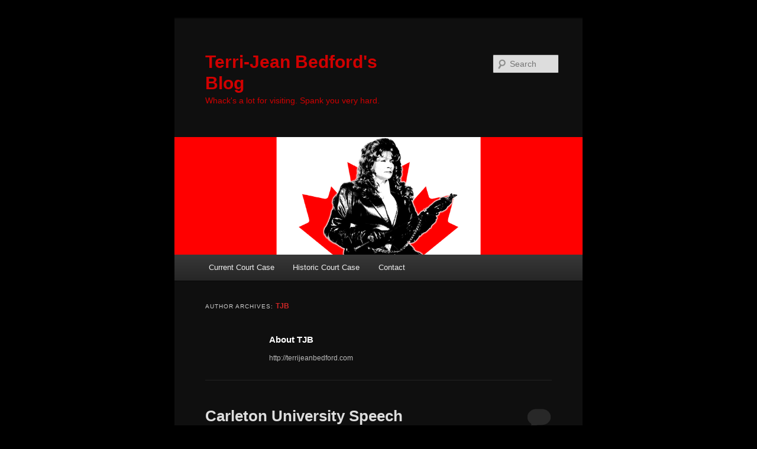

--- FILE ---
content_type: text/html; charset=UTF-8
request_url: https://blog.terrijeanbedford.com/author/tjb/
body_size: 53305
content:
<!DOCTYPE html>
<!--[if IE 6]>
<html id="ie6" lang="en-US">
<![endif]-->
<!--[if IE 7]>
<html id="ie7" lang="en-US">
<![endif]-->
<!--[if IE 8]>
<html id="ie8" lang="en-US">
<![endif]-->
<!--[if !(IE 6) & !(IE 7) & !(IE 8)]><!-->
<html lang="en-US">
<!--<![endif]-->
<head>
<meta charset="UTF-8" />
<meta name="viewport" content="width=device-width" />
<title>
TJB | Terri-Jean Bedford&#039;s Blog	</title>
<link rel="profile" href="https://gmpg.org/xfn/11" />
<link rel="stylesheet" type="text/css" media="all" href="https://blog.terrijeanbedford.com/wp-content/themes/twentyeleven/style.css?ver=20221101" />
<link rel="pingback" href="https://blog.terrijeanbedford.com/xmlrpc.php">
<!--[if lt IE 9]>
<script src="https://blog.terrijeanbedford.com/wp-content/themes/twentyeleven/js/html5.js?ver=3.7.0" type="text/javascript"></script>
<![endif]-->
<meta name='robots' content='max-image-preview:large' />
<link rel="alternate" type="application/rss+xml" title="Terri-Jean Bedford&#039;s Blog &raquo; Feed" href="https://blog.terrijeanbedford.com/feed/" />
<link rel="alternate" type="application/rss+xml" title="Terri-Jean Bedford&#039;s Blog &raquo; Comments Feed" href="https://blog.terrijeanbedford.com/comments/feed/" />
<link rel="alternate" type="application/rss+xml" title="Terri-Jean Bedford&#039;s Blog &raquo; Posts by TJB Feed" href="https://blog.terrijeanbedford.com/author/tjb/feed/" />
<script type="text/javascript">
window._wpemojiSettings = {"baseUrl":"https:\/\/s.w.org\/images\/core\/emoji\/14.0.0\/72x72\/","ext":".png","svgUrl":"https:\/\/s.w.org\/images\/core\/emoji\/14.0.0\/svg\/","svgExt":".svg","source":{"concatemoji":"https:\/\/blog.terrijeanbedford.com\/wp-includes\/js\/wp-emoji-release.min.js?ver=345012bbcbd8b724f8641ca491580fc3"}};
/*! This file is auto-generated */
!function(e,a,t){var n,r,o,i=a.createElement("canvas"),p=i.getContext&&i.getContext("2d");function s(e,t){var a=String.fromCharCode,e=(p.clearRect(0,0,i.width,i.height),p.fillText(a.apply(this,e),0,0),i.toDataURL());return p.clearRect(0,0,i.width,i.height),p.fillText(a.apply(this,t),0,0),e===i.toDataURL()}function c(e){var t=a.createElement("script");t.src=e,t.defer=t.type="text/javascript",a.getElementsByTagName("head")[0].appendChild(t)}for(o=Array("flag","emoji"),t.supports={everything:!0,everythingExceptFlag:!0},r=0;r<o.length;r++)t.supports[o[r]]=function(e){if(p&&p.fillText)switch(p.textBaseline="top",p.font="600 32px Arial",e){case"flag":return s([127987,65039,8205,9895,65039],[127987,65039,8203,9895,65039])?!1:!s([55356,56826,55356,56819],[55356,56826,8203,55356,56819])&&!s([55356,57332,56128,56423,56128,56418,56128,56421,56128,56430,56128,56423,56128,56447],[55356,57332,8203,56128,56423,8203,56128,56418,8203,56128,56421,8203,56128,56430,8203,56128,56423,8203,56128,56447]);case"emoji":return!s([129777,127995,8205,129778,127999],[129777,127995,8203,129778,127999])}return!1}(o[r]),t.supports.everything=t.supports.everything&&t.supports[o[r]],"flag"!==o[r]&&(t.supports.everythingExceptFlag=t.supports.everythingExceptFlag&&t.supports[o[r]]);t.supports.everythingExceptFlag=t.supports.everythingExceptFlag&&!t.supports.flag,t.DOMReady=!1,t.readyCallback=function(){t.DOMReady=!0},t.supports.everything||(n=function(){t.readyCallback()},a.addEventListener?(a.addEventListener("DOMContentLoaded",n,!1),e.addEventListener("load",n,!1)):(e.attachEvent("onload",n),a.attachEvent("onreadystatechange",function(){"complete"===a.readyState&&t.readyCallback()})),(e=t.source||{}).concatemoji?c(e.concatemoji):e.wpemoji&&e.twemoji&&(c(e.twemoji),c(e.wpemoji)))}(window,document,window._wpemojiSettings);
</script>
<style type="text/css">
img.wp-smiley,
img.emoji {
	display: inline !important;
	border: none !important;
	box-shadow: none !important;
	height: 1em !important;
	width: 1em !important;
	margin: 0 0.07em !important;
	vertical-align: -0.1em !important;
	background: none !important;
	padding: 0 !important;
}
</style>
	<link rel='stylesheet' id='wp-block-library-css' href='https://blog.terrijeanbedford.com/wp-includes/css/dist/block-library/style.min.css?ver=345012bbcbd8b724f8641ca491580fc3' type='text/css' media='all' />
<style id='wp-block-library-theme-inline-css' type='text/css'>
.wp-block-audio figcaption{color:#555;font-size:13px;text-align:center}.is-dark-theme .wp-block-audio figcaption{color:hsla(0,0%,100%,.65)}.wp-block-audio{margin:0 0 1em}.wp-block-code{border:1px solid #ccc;border-radius:4px;font-family:Menlo,Consolas,monaco,monospace;padding:.8em 1em}.wp-block-embed figcaption{color:#555;font-size:13px;text-align:center}.is-dark-theme .wp-block-embed figcaption{color:hsla(0,0%,100%,.65)}.wp-block-embed{margin:0 0 1em}.blocks-gallery-caption{color:#555;font-size:13px;text-align:center}.is-dark-theme .blocks-gallery-caption{color:hsla(0,0%,100%,.65)}.wp-block-image figcaption{color:#555;font-size:13px;text-align:center}.is-dark-theme .wp-block-image figcaption{color:hsla(0,0%,100%,.65)}.wp-block-image{margin:0 0 1em}.wp-block-pullquote{border-top:4px solid;border-bottom:4px solid;margin-bottom:1.75em;color:currentColor}.wp-block-pullquote__citation,.wp-block-pullquote cite,.wp-block-pullquote footer{color:currentColor;text-transform:uppercase;font-size:.8125em;font-style:normal}.wp-block-quote{border-left:.25em solid;margin:0 0 1.75em;padding-left:1em}.wp-block-quote cite,.wp-block-quote footer{color:currentColor;font-size:.8125em;position:relative;font-style:normal}.wp-block-quote.has-text-align-right{border-left:none;border-right:.25em solid;padding-left:0;padding-right:1em}.wp-block-quote.has-text-align-center{border:none;padding-left:0}.wp-block-quote.is-large,.wp-block-quote.is-style-large,.wp-block-quote.is-style-plain{border:none}.wp-block-search .wp-block-search__label{font-weight:700}.wp-block-search__button{border:1px solid #ccc;padding:.375em .625em}:where(.wp-block-group.has-background){padding:1.25em 2.375em}.wp-block-separator.has-css-opacity{opacity:.4}.wp-block-separator{border:none;border-bottom:2px solid;margin-left:auto;margin-right:auto}.wp-block-separator.has-alpha-channel-opacity{opacity:1}.wp-block-separator:not(.is-style-wide):not(.is-style-dots){width:100px}.wp-block-separator.has-background:not(.is-style-dots){border-bottom:none;height:1px}.wp-block-separator.has-background:not(.is-style-wide):not(.is-style-dots){height:2px}.wp-block-table{margin:"0 0 1em 0"}.wp-block-table thead{border-bottom:3px solid}.wp-block-table tfoot{border-top:3px solid}.wp-block-table td,.wp-block-table th{word-break:normal}.wp-block-table figcaption{color:#555;font-size:13px;text-align:center}.is-dark-theme .wp-block-table figcaption{color:hsla(0,0%,100%,.65)}.wp-block-video figcaption{color:#555;font-size:13px;text-align:center}.is-dark-theme .wp-block-video figcaption{color:hsla(0,0%,100%,.65)}.wp-block-video{margin:0 0 1em}.wp-block-template-part.has-background{padding:1.25em 2.375em;margin-top:0;margin-bottom:0}
</style>
<link rel='stylesheet' id='classic-theme-styles-css' href='https://blog.terrijeanbedford.com/wp-includes/css/classic-themes.min.css?ver=1' type='text/css' media='all' />
<style id='global-styles-inline-css' type='text/css'>
body{--wp--preset--color--black: #000;--wp--preset--color--cyan-bluish-gray: #abb8c3;--wp--preset--color--white: #fff;--wp--preset--color--pale-pink: #f78da7;--wp--preset--color--vivid-red: #cf2e2e;--wp--preset--color--luminous-vivid-orange: #ff6900;--wp--preset--color--luminous-vivid-amber: #fcb900;--wp--preset--color--light-green-cyan: #7bdcb5;--wp--preset--color--vivid-green-cyan: #00d084;--wp--preset--color--pale-cyan-blue: #8ed1fc;--wp--preset--color--vivid-cyan-blue: #0693e3;--wp--preset--color--vivid-purple: #9b51e0;--wp--preset--color--blue: #1982d1;--wp--preset--color--dark-gray: #373737;--wp--preset--color--medium-gray: #666;--wp--preset--color--light-gray: #e2e2e2;--wp--preset--gradient--vivid-cyan-blue-to-vivid-purple: linear-gradient(135deg,rgba(6,147,227,1) 0%,rgb(155,81,224) 100%);--wp--preset--gradient--light-green-cyan-to-vivid-green-cyan: linear-gradient(135deg,rgb(122,220,180) 0%,rgb(0,208,130) 100%);--wp--preset--gradient--luminous-vivid-amber-to-luminous-vivid-orange: linear-gradient(135deg,rgba(252,185,0,1) 0%,rgba(255,105,0,1) 100%);--wp--preset--gradient--luminous-vivid-orange-to-vivid-red: linear-gradient(135deg,rgba(255,105,0,1) 0%,rgb(207,46,46) 100%);--wp--preset--gradient--very-light-gray-to-cyan-bluish-gray: linear-gradient(135deg,rgb(238,238,238) 0%,rgb(169,184,195) 100%);--wp--preset--gradient--cool-to-warm-spectrum: linear-gradient(135deg,rgb(74,234,220) 0%,rgb(151,120,209) 20%,rgb(207,42,186) 40%,rgb(238,44,130) 60%,rgb(251,105,98) 80%,rgb(254,248,76) 100%);--wp--preset--gradient--blush-light-purple: linear-gradient(135deg,rgb(255,206,236) 0%,rgb(152,150,240) 100%);--wp--preset--gradient--blush-bordeaux: linear-gradient(135deg,rgb(254,205,165) 0%,rgb(254,45,45) 50%,rgb(107,0,62) 100%);--wp--preset--gradient--luminous-dusk: linear-gradient(135deg,rgb(255,203,112) 0%,rgb(199,81,192) 50%,rgb(65,88,208) 100%);--wp--preset--gradient--pale-ocean: linear-gradient(135deg,rgb(255,245,203) 0%,rgb(182,227,212) 50%,rgb(51,167,181) 100%);--wp--preset--gradient--electric-grass: linear-gradient(135deg,rgb(202,248,128) 0%,rgb(113,206,126) 100%);--wp--preset--gradient--midnight: linear-gradient(135deg,rgb(2,3,129) 0%,rgb(40,116,252) 100%);--wp--preset--duotone--dark-grayscale: url('#wp-duotone-dark-grayscale');--wp--preset--duotone--grayscale: url('#wp-duotone-grayscale');--wp--preset--duotone--purple-yellow: url('#wp-duotone-purple-yellow');--wp--preset--duotone--blue-red: url('#wp-duotone-blue-red');--wp--preset--duotone--midnight: url('#wp-duotone-midnight');--wp--preset--duotone--magenta-yellow: url('#wp-duotone-magenta-yellow');--wp--preset--duotone--purple-green: url('#wp-duotone-purple-green');--wp--preset--duotone--blue-orange: url('#wp-duotone-blue-orange');--wp--preset--font-size--small: 13px;--wp--preset--font-size--medium: 20px;--wp--preset--font-size--large: 36px;--wp--preset--font-size--x-large: 42px;}.has-black-color{color: var(--wp--preset--color--black) !important;}.has-cyan-bluish-gray-color{color: var(--wp--preset--color--cyan-bluish-gray) !important;}.has-white-color{color: var(--wp--preset--color--white) !important;}.has-pale-pink-color{color: var(--wp--preset--color--pale-pink) !important;}.has-vivid-red-color{color: var(--wp--preset--color--vivid-red) !important;}.has-luminous-vivid-orange-color{color: var(--wp--preset--color--luminous-vivid-orange) !important;}.has-luminous-vivid-amber-color{color: var(--wp--preset--color--luminous-vivid-amber) !important;}.has-light-green-cyan-color{color: var(--wp--preset--color--light-green-cyan) !important;}.has-vivid-green-cyan-color{color: var(--wp--preset--color--vivid-green-cyan) !important;}.has-pale-cyan-blue-color{color: var(--wp--preset--color--pale-cyan-blue) !important;}.has-vivid-cyan-blue-color{color: var(--wp--preset--color--vivid-cyan-blue) !important;}.has-vivid-purple-color{color: var(--wp--preset--color--vivid-purple) !important;}.has-black-background-color{background-color: var(--wp--preset--color--black) !important;}.has-cyan-bluish-gray-background-color{background-color: var(--wp--preset--color--cyan-bluish-gray) !important;}.has-white-background-color{background-color: var(--wp--preset--color--white) !important;}.has-pale-pink-background-color{background-color: var(--wp--preset--color--pale-pink) !important;}.has-vivid-red-background-color{background-color: var(--wp--preset--color--vivid-red) !important;}.has-luminous-vivid-orange-background-color{background-color: var(--wp--preset--color--luminous-vivid-orange) !important;}.has-luminous-vivid-amber-background-color{background-color: var(--wp--preset--color--luminous-vivid-amber) !important;}.has-light-green-cyan-background-color{background-color: var(--wp--preset--color--light-green-cyan) !important;}.has-vivid-green-cyan-background-color{background-color: var(--wp--preset--color--vivid-green-cyan) !important;}.has-pale-cyan-blue-background-color{background-color: var(--wp--preset--color--pale-cyan-blue) !important;}.has-vivid-cyan-blue-background-color{background-color: var(--wp--preset--color--vivid-cyan-blue) !important;}.has-vivid-purple-background-color{background-color: var(--wp--preset--color--vivid-purple) !important;}.has-black-border-color{border-color: var(--wp--preset--color--black) !important;}.has-cyan-bluish-gray-border-color{border-color: var(--wp--preset--color--cyan-bluish-gray) !important;}.has-white-border-color{border-color: var(--wp--preset--color--white) !important;}.has-pale-pink-border-color{border-color: var(--wp--preset--color--pale-pink) !important;}.has-vivid-red-border-color{border-color: var(--wp--preset--color--vivid-red) !important;}.has-luminous-vivid-orange-border-color{border-color: var(--wp--preset--color--luminous-vivid-orange) !important;}.has-luminous-vivid-amber-border-color{border-color: var(--wp--preset--color--luminous-vivid-amber) !important;}.has-light-green-cyan-border-color{border-color: var(--wp--preset--color--light-green-cyan) !important;}.has-vivid-green-cyan-border-color{border-color: var(--wp--preset--color--vivid-green-cyan) !important;}.has-pale-cyan-blue-border-color{border-color: var(--wp--preset--color--pale-cyan-blue) !important;}.has-vivid-cyan-blue-border-color{border-color: var(--wp--preset--color--vivid-cyan-blue) !important;}.has-vivid-purple-border-color{border-color: var(--wp--preset--color--vivid-purple) !important;}.has-vivid-cyan-blue-to-vivid-purple-gradient-background{background: var(--wp--preset--gradient--vivid-cyan-blue-to-vivid-purple) !important;}.has-light-green-cyan-to-vivid-green-cyan-gradient-background{background: var(--wp--preset--gradient--light-green-cyan-to-vivid-green-cyan) !important;}.has-luminous-vivid-amber-to-luminous-vivid-orange-gradient-background{background: var(--wp--preset--gradient--luminous-vivid-amber-to-luminous-vivid-orange) !important;}.has-luminous-vivid-orange-to-vivid-red-gradient-background{background: var(--wp--preset--gradient--luminous-vivid-orange-to-vivid-red) !important;}.has-very-light-gray-to-cyan-bluish-gray-gradient-background{background: var(--wp--preset--gradient--very-light-gray-to-cyan-bluish-gray) !important;}.has-cool-to-warm-spectrum-gradient-background{background: var(--wp--preset--gradient--cool-to-warm-spectrum) !important;}.has-blush-light-purple-gradient-background{background: var(--wp--preset--gradient--blush-light-purple) !important;}.has-blush-bordeaux-gradient-background{background: var(--wp--preset--gradient--blush-bordeaux) !important;}.has-luminous-dusk-gradient-background{background: var(--wp--preset--gradient--luminous-dusk) !important;}.has-pale-ocean-gradient-background{background: var(--wp--preset--gradient--pale-ocean) !important;}.has-electric-grass-gradient-background{background: var(--wp--preset--gradient--electric-grass) !important;}.has-midnight-gradient-background{background: var(--wp--preset--gradient--midnight) !important;}.has-small-font-size{font-size: var(--wp--preset--font-size--small) !important;}.has-medium-font-size{font-size: var(--wp--preset--font-size--medium) !important;}.has-large-font-size{font-size: var(--wp--preset--font-size--large) !important;}.has-x-large-font-size{font-size: var(--wp--preset--font-size--x-large) !important;}
.wp-block-navigation a:where(:not(.wp-element-button)){color: inherit;}
:where(.wp-block-columns.is-layout-flex){gap: 2em;}
.wp-block-pullquote{font-size: 1.5em;line-height: 1.6;}
</style>
<link rel='stylesheet' id='twentyeleven-block-style-css' href='https://blog.terrijeanbedford.com/wp-content/themes/twentyeleven/blocks.css?ver=20220927' type='text/css' media='all' />
<link rel='stylesheet' id='dark-css' href='https://blog.terrijeanbedford.com/wp-content/themes/twentyeleven/colors/dark.css?ver=20190404' type='text/css' media='all' />
<link rel="https://api.w.org/" href="https://blog.terrijeanbedford.com/wp-json/" /><link rel="alternate" type="application/json" href="https://blog.terrijeanbedford.com/wp-json/wp/v2/users/8" /><link rel="EditURI" type="application/rsd+xml" title="RSD" href="https://blog.terrijeanbedford.com/xmlrpc.php?rsd" />
<link rel="wlwmanifest" type="application/wlwmanifest+xml" href="https://blog.terrijeanbedford.com/wp-includes/wlwmanifest.xml" />

	<style>
		/* Link color */
		a,
		#site-title a:focus,
		#site-title a:hover,
		#site-title a:active,
		.entry-title a:hover,
		.entry-title a:focus,
		.entry-title a:active,
		.widget_twentyeleven_ephemera .comments-link a:hover,
		section.recent-posts .other-recent-posts a[rel="bookmark"]:hover,
		section.recent-posts .other-recent-posts .comments-link a:hover,
		.format-image footer.entry-meta a:hover,
		#site-generator a:hover {
			color: #d02727;
		}
		section.recent-posts .other-recent-posts .comments-link a:hover {
			border-color: #d02727;
		}
		article.feature-image.small .entry-summary p a:hover,
		.entry-header .comments-link a:hover,
		.entry-header .comments-link a:focus,
		.entry-header .comments-link a:active,
		.feature-slider a.active {
			background-color: #d02727;
		}
	</style>
			<style type="text/css" id="twentyeleven-header-css">
				#site-title a,
		#site-description {
			color: #d00000;
		}
		</style>
		<style type="text/css" id="custom-background-css">
body.custom-background { background-color: #000000; }
</style>
	</head>

<body class="archive author author-tjb author-8 custom-background wp-embed-responsive single-author one-column content">
<div class="skip-link"><a class="assistive-text" href="#content">Skip to primary content</a></div><div class="skip-link"><a class="assistive-text" href="#secondary">Skip to secondary content</a></div><svg xmlns="http://www.w3.org/2000/svg" viewBox="0 0 0 0" width="0" height="0" focusable="false" role="none" style="visibility: hidden; position: absolute; left: -9999px; overflow: hidden;" ><defs><filter id="wp-duotone-dark-grayscale"><feColorMatrix color-interpolation-filters="sRGB" type="matrix" values=" .299 .587 .114 0 0 .299 .587 .114 0 0 .299 .587 .114 0 0 .299 .587 .114 0 0 " /><feComponentTransfer color-interpolation-filters="sRGB" ><feFuncR type="table" tableValues="0 0.49803921568627" /><feFuncG type="table" tableValues="0 0.49803921568627" /><feFuncB type="table" tableValues="0 0.49803921568627" /><feFuncA type="table" tableValues="1 1" /></feComponentTransfer><feComposite in2="SourceGraphic" operator="in" /></filter></defs></svg><svg xmlns="http://www.w3.org/2000/svg" viewBox="0 0 0 0" width="0" height="0" focusable="false" role="none" style="visibility: hidden; position: absolute; left: -9999px; overflow: hidden;" ><defs><filter id="wp-duotone-grayscale"><feColorMatrix color-interpolation-filters="sRGB" type="matrix" values=" .299 .587 .114 0 0 .299 .587 .114 0 0 .299 .587 .114 0 0 .299 .587 .114 0 0 " /><feComponentTransfer color-interpolation-filters="sRGB" ><feFuncR type="table" tableValues="0 1" /><feFuncG type="table" tableValues="0 1" /><feFuncB type="table" tableValues="0 1" /><feFuncA type="table" tableValues="1 1" /></feComponentTransfer><feComposite in2="SourceGraphic" operator="in" /></filter></defs></svg><svg xmlns="http://www.w3.org/2000/svg" viewBox="0 0 0 0" width="0" height="0" focusable="false" role="none" style="visibility: hidden; position: absolute; left: -9999px; overflow: hidden;" ><defs><filter id="wp-duotone-purple-yellow"><feColorMatrix color-interpolation-filters="sRGB" type="matrix" values=" .299 .587 .114 0 0 .299 .587 .114 0 0 .299 .587 .114 0 0 .299 .587 .114 0 0 " /><feComponentTransfer color-interpolation-filters="sRGB" ><feFuncR type="table" tableValues="0.54901960784314 0.98823529411765" /><feFuncG type="table" tableValues="0 1" /><feFuncB type="table" tableValues="0.71764705882353 0.25490196078431" /><feFuncA type="table" tableValues="1 1" /></feComponentTransfer><feComposite in2="SourceGraphic" operator="in" /></filter></defs></svg><svg xmlns="http://www.w3.org/2000/svg" viewBox="0 0 0 0" width="0" height="0" focusable="false" role="none" style="visibility: hidden; position: absolute; left: -9999px; overflow: hidden;" ><defs><filter id="wp-duotone-blue-red"><feColorMatrix color-interpolation-filters="sRGB" type="matrix" values=" .299 .587 .114 0 0 .299 .587 .114 0 0 .299 .587 .114 0 0 .299 .587 .114 0 0 " /><feComponentTransfer color-interpolation-filters="sRGB" ><feFuncR type="table" tableValues="0 1" /><feFuncG type="table" tableValues="0 0.27843137254902" /><feFuncB type="table" tableValues="0.5921568627451 0.27843137254902" /><feFuncA type="table" tableValues="1 1" /></feComponentTransfer><feComposite in2="SourceGraphic" operator="in" /></filter></defs></svg><svg xmlns="http://www.w3.org/2000/svg" viewBox="0 0 0 0" width="0" height="0" focusable="false" role="none" style="visibility: hidden; position: absolute; left: -9999px; overflow: hidden;" ><defs><filter id="wp-duotone-midnight"><feColorMatrix color-interpolation-filters="sRGB" type="matrix" values=" .299 .587 .114 0 0 .299 .587 .114 0 0 .299 .587 .114 0 0 .299 .587 .114 0 0 " /><feComponentTransfer color-interpolation-filters="sRGB" ><feFuncR type="table" tableValues="0 0" /><feFuncG type="table" tableValues="0 0.64705882352941" /><feFuncB type="table" tableValues="0 1" /><feFuncA type="table" tableValues="1 1" /></feComponentTransfer><feComposite in2="SourceGraphic" operator="in" /></filter></defs></svg><svg xmlns="http://www.w3.org/2000/svg" viewBox="0 0 0 0" width="0" height="0" focusable="false" role="none" style="visibility: hidden; position: absolute; left: -9999px; overflow: hidden;" ><defs><filter id="wp-duotone-magenta-yellow"><feColorMatrix color-interpolation-filters="sRGB" type="matrix" values=" .299 .587 .114 0 0 .299 .587 .114 0 0 .299 .587 .114 0 0 .299 .587 .114 0 0 " /><feComponentTransfer color-interpolation-filters="sRGB" ><feFuncR type="table" tableValues="0.78039215686275 1" /><feFuncG type="table" tableValues="0 0.94901960784314" /><feFuncB type="table" tableValues="0.35294117647059 0.47058823529412" /><feFuncA type="table" tableValues="1 1" /></feComponentTransfer><feComposite in2="SourceGraphic" operator="in" /></filter></defs></svg><svg xmlns="http://www.w3.org/2000/svg" viewBox="0 0 0 0" width="0" height="0" focusable="false" role="none" style="visibility: hidden; position: absolute; left: -9999px; overflow: hidden;" ><defs><filter id="wp-duotone-purple-green"><feColorMatrix color-interpolation-filters="sRGB" type="matrix" values=" .299 .587 .114 0 0 .299 .587 .114 0 0 .299 .587 .114 0 0 .299 .587 .114 0 0 " /><feComponentTransfer color-interpolation-filters="sRGB" ><feFuncR type="table" tableValues="0.65098039215686 0.40392156862745" /><feFuncG type="table" tableValues="0 1" /><feFuncB type="table" tableValues="0.44705882352941 0.4" /><feFuncA type="table" tableValues="1 1" /></feComponentTransfer><feComposite in2="SourceGraphic" operator="in" /></filter></defs></svg><svg xmlns="http://www.w3.org/2000/svg" viewBox="0 0 0 0" width="0" height="0" focusable="false" role="none" style="visibility: hidden; position: absolute; left: -9999px; overflow: hidden;" ><defs><filter id="wp-duotone-blue-orange"><feColorMatrix color-interpolation-filters="sRGB" type="matrix" values=" .299 .587 .114 0 0 .299 .587 .114 0 0 .299 .587 .114 0 0 .299 .587 .114 0 0 " /><feComponentTransfer color-interpolation-filters="sRGB" ><feFuncR type="table" tableValues="0.098039215686275 1" /><feFuncG type="table" tableValues="0 0.66274509803922" /><feFuncB type="table" tableValues="0.84705882352941 0.41960784313725" /><feFuncA type="table" tableValues="1 1" /></feComponentTransfer><feComposite in2="SourceGraphic" operator="in" /></filter></defs></svg><div id="page" class="hfeed">
	<header id="branding">
			<hgroup>
				<h1 id="site-title"><span><a href="https://blog.terrijeanbedford.com/" rel="home">Terri-Jean Bedford&#039;s Blog</a></span></h1>
				<h2 id="site-description">Whack&#039;s a lot for visiting. Spank you very hard.</h2>
			</hgroup>

						<a href="https://blog.terrijeanbedford.com/">
									<img src="https://blog.terrijeanbedford.com/wp-content/uploads/2017/02/dominatrix_01.png" width="1000" height="288" alt="Terri-Jean Bedford&#039;s Blog" />
								</a>
			
									<form method="get" id="searchform" action="https://blog.terrijeanbedford.com/">
		<label for="s" class="assistive-text">Search</label>
		<input type="text" class="field" name="s" id="s" placeholder="Search" />
		<input type="submit" class="submit" name="submit" id="searchsubmit" value="Search" />
	</form>
			
			<nav id="access">
				<h3 class="assistive-text">Main menu</h3>
				<div class="menu-bbf-menu-001-container"><ul id="menu-bbf-menu-001" class="menu"><li id="menu-item-140" class="menu-item menu-item-type-taxonomy menu-item-object-category menu-item-140"><a title="Current Court Case" href="https://blog.terrijeanbedford.com/category/court-cases/current-court-case/">Current Court Case</a></li>
<li id="menu-item-141" class="menu-item menu-item-type-taxonomy menu-item-object-category menu-item-141"><a title="Historic  Court Case" href="https://blog.terrijeanbedford.com/category/court-cases/historic-court-case/">Historic  Court Case</a></li>
<li id="menu-item-125" class="menu-item menu-item-type-custom menu-item-object-custom menu-item-125"><a href="http://terrijeanbedford.com">Contact</a></li>
</ul></div>			</nav><!-- #access -->
	</header><!-- #branding -->


	<div id="main">

		<section id="primary">
			<div id="content" role="main">

			
				
				<header class="page-header">
					<h1 class="page-title author">
					Author Archives: <span class="vcard"><a class="url fn n" href="https://blog.terrijeanbedford.com/author/tjb/" title="TJB" rel="me">TJB</a></span>					</h1>
				</header>

				
							<nav id="nav-above">
				<h3 class="assistive-text">Post navigation</h3>
				<div class="nav-previous"><a href="https://blog.terrijeanbedford.com/author/tjb/page/2/" ><span class="meta-nav">&larr;</span> Older posts</a></div>
				<div class="nav-next"></div>
			</nav><!-- #nav-above -->
			
								<div id="author-info">
					<div id="author-avatar">
											</div><!-- #author-avatar -->
					<div id="author-description">
						<h2>
						About TJB						</h2>
						http://terrijeanbedford.com					</div><!-- #author-description	-->
				</div><!-- #author-info -->
				
				
					
	<article id="post-472" class="post-472 post type-post status-publish format-standard hentry category-dominatrix-on-trial category-historic-court-case category-politics category-prostitution category-recent-news category-speeches">
		<header class="entry-header">
						<h1 class="entry-title"><a href="https://blog.terrijeanbedford.com/2015/12/03/carleton-university-speech/" rel="bookmark">Carleton University Speech</a></h1>
			
						<div class="entry-meta">
				<span class="sep">Posted on </span><a href="https://blog.terrijeanbedford.com/2015/12/03/carleton-university-speech/" title="10:09 pm" rel="bookmark"><time class="entry-date" datetime="2015-12-03T22:09:11-05:00">2015/12/03</time></a><span class="by-author"> <span class="sep"> by </span> <span class="author vcard"><a class="url fn n" href="https://blog.terrijeanbedford.com/author/tjb/" title="View all posts by TJB" rel="author">TJB</a></span></span>			</div><!-- .entry-meta -->
			
						<div class="comments-link">
				<a href="https://blog.terrijeanbedford.com/2015/12/03/carleton-university-speech/#respond"><span class="leave-reply">Reply</span></a>			</div>
					</header><!-- .entry-header -->

				<div class="entry-content">
			<p>It&#8217;s good to be back in Ottawa again, and I&#8217;m pleased to be part of this important conference. The students and staff from The Carleton Human Rights Society and The Womyn&#8217;s Centre, and others, organized it. Those others include The Pauline Jewett Institute for Women&#8217;s and Gender Studies. They include the Department of Anthropology and Sociology, and the Department of Law and Legal Studies. And also the Institute for Interdisciplinary Studies. Please join me in thanking them for all they have done.  </p>
<p>Then there are the sponsors of the conference. Thanks to Ottawa Public Interest Research Group Carleton, The Rideau River Residence Association, The Graduate Students&#8217; Association, The Carleton Disability Awareness Centre, and the other clubs and departments who helped out. </p>
<p>Wow. Carleton certainly has much to boast about. And, I&#8217;m told their dominatrix courses are first rate. Here&#8217;s a riddle for you. What do a dominatrix and a woman professor at Carleton have in common? Answer. They both give you marks. </p>
<p>I have been to Ottawa before. I have been to Ottawa several times to fight the laws against the sex trade. In 1994 I was charged with running a bawdy house, The Bondage Bungalow. The charges were thrown out of court in 1995. The Crown won their 1996 appeal and in 1997 I was at the Supreme Court, which threw out my appeal. We went to trial in 1998. I was convicted, but to this day cannot tell you why. I lost my appeal in Ontario in 1999. That decision was legendary for how bad it was. In 2000 the Supreme Court in Ottawa refused to grant leave to appeal. Of course during and before all that I was in court many other times, and in jail, all under the old laws, which were finally struck down as unconstitutional. And remember, most of what happens is not publicized. I wrote a book about that called Dominatrix on Trial. </p>
<p>After the hearings and decisions in Toronto on the constitutional case from 2007 to 2012, I was back in Ottawa again in June 2013 for the hearing day for the final appeals in Bedford Versus Canada, the case that struck down the old laws against prostitution once and for all. You probably remember the pictures of demonstrations by sex workers and those against sex work in front of the court. Reporters told me they had never seen anything like it at the Supreme Court. I came to Ottawa again in December 2013, when the decision was released. It was a day that made headlines around the world – just like in 2010. I came to Ottawa yet again, in September 2014, to testify about the proposed new law, Bill C-36, at the Senate. I got thrown out for not shutting up. In November 2014 I came to to Ottawa again, to the University of Ottawa campus to speak to the Ontario Civil Liberties Association, who made me the recipient of their award for 2014. They didn&#8217;t throw me out. </p>
<p>And now I&#8217;m here again, this time at Carleton, but what a difference. Instead of me getting thrown out the government got thrown out; just under 2 years after their prostitution laws were thrown out. The new law, Bill C-36 is doomed one way or the other. And, at long last, we may finally have a fair and open discussion in this country about the sex trade, and about who decides what, before any policies are adopted.  </p>
<p>But before I tell you what I think should be allowed and not allowed, I want to speak to you about why there is a sex trade and what it means in the real world. </p>
<p>I&#8217;d like to begin by talking about the motivations of sex trade participants and activists, for and against. Why motivation? Well, it explains so much. </p>
<p>Let&#8217;s start with the clients, and here I will focus on heterosexual men paying women. There are of course several reasons why men pay women for sex acts, whatever that means. Let&#8217;s take married men. After a while most of them crave some variety. They see women on television and the Internet, at work and on the street or when they socialize with friends. They are attracted to some of these. They remember what it was like at the beginning of their relationships, and miss that excitement. They miss being physical with a woman without knowing her baggage. The then and there. And if the woman is discreet, like a sex worker, he can confide in her the way he can&#8217;t confide in his wife or girlfriend. He can tell her the kinky things he wants to do but is afraid, often with good reasons, to tell his partner. It&#8217;s a lot of pressure to keep deeply felt desires secret, let alone have them fulfilled. It may be something as simple as having sex without worrying about satisfying his partner or being pressured about commitment. </p>
<p>Then there are clients who have no partners. They may be handicapped. They may be shy. They may be too poor to marry. They may be separated or divorced. Or, they may simply not want to live with a woman or have a steady girlfriend. A man who has sex with a sex worker once a month is as sexually active as many couples married for several years, at least those couples that even stay together for several years. </p>
<p>So, our clients have a piece in the puzzle of their lives available to them. Many have told me that knowing they were going to have a session with me once a month or whatever seemed to make the rest of their lives much better. It was a wonderful secret to have. And keeping it secret protected them from ridicule or damage to their relationships with their partners, if they had one, or their families. It is unfortunate that we have to live secretly so often in what we say and do, but that is reality. </p>
<p>Now, on to the motivations of the sex trade worker. Well, why does anyone do anything? Usually it&#8217;s because they need an income, or more income. How many women want to clean toilets for low pay or want to work in a factory for low pay? How many want to serve in the armed forces and get sexually harassed, and persecuted if they complain about it? The point is that few people would do their jobs for free, even if they had big savings. And they often choose to follow the money. </p>
<p>Sex workers can make good money. You may only need a few hours a month for the administrative parts of the job and seeing a client once a week might provide enough income to get by. It may not be the only thing you do for money, or the only thing you do. Some students work their way through university, and some of them see only one client or a few. Some have sugar daddies. They can work around their class schedules and so forth. Other sex workers work for agencies. Others are in business for themselves. </p>
<p>Women want to be desired and pursued. Being paid for their time and attention is very flattering to some. Some women enjoy sex with multiple partners. I could go on with examples of why women may be attracted to sex work. But at the bottom of it is money. If the government wanted to reduce sex work among those less inclined to it the best way is to invest in higher welfare for single mothers and in daycare centres, and in collecting court ordered payments from dead-beat dads. </p>
<p>Now, how does one go about being a sex worker in a safe setting? Well, for one, have a steady location, with others on the premises who can act as security. When I had my houses I had a baby monitor hidden in the room with my security employee in another room who was on the alert when I had clients. The clients never knew, although they were told security was on the premises. You can hire expertise about advertising for such clientele as you wish on the Internet and elsewhere. You can also join an agency where these services are shared. And of course you can meet men in bars and hotels, among other places, aside from the streets. I won&#8217;t go into any more details now, but I think you get the idea. </p>
<p>Now get this. From time to time the law may, repeat may, be a minor factor, repeat minor factor, in what you choose to do. The old laws were rarely enforced, the new law almost never has been and is going the way of the dodo one way or the other. The authorities only have the resources to concentrate on clear cases of human trafficking and underage sex workers and clear violence against women that comes to their attention. Even if the new law was upheld and vigorously enforced, the trade would just go further underground, and its worst aspects would proliferate. </p>
<p>Prior to 2010 the prostitution laws were a mess. The sale of sex was legal, as was its purchase. But if it was done from the same location repeatedly, or if someone earned an income helping a sex worker, or if people communicated for the purpose of paid sex, they were breaking the law. Not only that, but sex acts were not listed. For example, if I tied up and whipped a client, and I have done plenty of that, especially to professors, under what circumstances is it a sex act? I think you get the idea. Not only that, but the laws themselves endangered people engaged in a legal activity – paid sex. Professor Alan Young organized and led a constitutional challenge to the prostitution laws. I was one of the 3 plaintiffs. Val Scott and Amy Lebovitch were the others. </p>
<p>In 2010, after almost 2 years of hearings and one year of deliberation, Judge Susan Himel, issued a 131 page decision. I quote from my book what she said. “She found that our application was right. The laws against communicating for the purposes of prostitution, living off the avails of prostitution, and keeping a common bawdy house were unconstitutional for a number of reasons. For one thing, they did not achieve their objectives but in fact worked in the opposite direction. She agreed that the laws prevented prostitutes from protecting themselves, and that the laws protected the perpetrators of violence against women more than they inhibited such violence. She agreed that indoor prostitution was safer than street prostitution. She agreed that the current prostitution laws were only minimally enforced. She agreed that the laws were too broad, leading to unelected officials distinguishing right from wrong. She agreed that striking down the laws would not lead to a dramatic increase in prostitution. She pointed out that numerous other laws are already on the books to combat the worst aspects of the sex trade.” So, the judge was saying the laws themselves were illegal. </p>
<p>The government fought our application. They spared no expense. They appealed when there were no grounds to appeal. They offered crap as evidence and arguments. Above all they wanted the issue to go away as long as possible. They did not want to be in the position of having to tell women when and under what conditions they could engage in sex acts. They did not want to define what are and what are not sex acts. They knew that women were being abused and killed because of the laws. They knew from the evidence in our case. But they also knew from the Pickton Inquiry, where the judge said the laws were much of the cause. They knew because of the epidemic of missing and murdered Aboriginal women into which they refused to call an inquiry. They knew but they put themselves first and kicked the can down the road. They lost right down the line and the Supreme Court laid down guidelines for any new laws that might come along. </p>
<p>The government, as we predicted, brought in a variant of the so-called Nordic model, which penalizes purchasers of sex acts and those such as advertisers who assist sex trade workers with their business, but does not charge those selling sex. As predicted the new law was not constitutional in the view of independent legal experts. Professor Young, in his testimony before the Senate annihilated the law&#8217;s constitutionality. The witnesses appearing in support of C-36 gave the same crap that was rejected by the courts. Conservative commentators prostituted themselves to support the bill. Overpaid and under-worked trained seals. C-36 replicated the flaws of the old laws and was no less unconstitutional. </p>
<p>So, why did the Harper government bring in Bill C-36? Why did they spend endless dollars on lawyers, biased witnesses and other lackeys to appeal the findings of the trial that struck down the prostitution laws, or to defend the shameful Bill C-36? The answer is that they were pandering. Religious Christians and others did not want women to have the freedoms they now  have. These same donors to Mr. Harper and his party fought access to abortion that we now have. They fought against same sex marriage.<br />
Mr. Harper pandered to these types of people when he fought court rulings on safe-site injections, medical marijuana and mandatory minimum sentences. He said he was being tough on crime. He lied.  </p>
<p>For example, if Mr. Harper was really interested in protecting women, as he claimed, he would have at least spoken out against wife beaters, dead-beat dads, lack of daycare or affordable housing, high tuition for women students from non-privileged backgrounds or the shortage of women&#8217;s shelters or shelters who accept family pets so the wife-beaters don&#8217;t use the pets as hostages. On these matters, and on matters like prison overcrowding and the wrongly convicted, or backlogged courts, or the cost of legal representation, he was silent. He talked about the rights of victims. What about the victims I just mentioned. Again, pandering to a base of donors and a base of voters. It was no different with the sex trade. He acted like he was promoting more missing women. No wonder he refused to call the inquiry into missing aboriginal women. The courts had already told him that the laws he was advocating were part of the cause. And then, with C-36, he doubled down. Under Mr. Harper human trafficking has become rampant. Tough on crime? Please.  </p>
<p>He and his so-called justice minister were even caught up in their own lies. Mr. MacKay and his officials were testifying in support of C-36. When he and his officials were asked about the constitutionality of C-36 being questioned extensively by reputable legal experts, they said there was no need to refer the law to the courts. Then, within minutes, when asked what acts were sex acts under the law, they said the courts would have to decide. </p>
<p>I have spoken elsewhere about Mr. MacKay&#8217;s record regarding sexual and minority harassment in the armed forces when he was minister. Mr. MacKay is a national disgrace, as is Rob Nicholson his predecessor as justice minister. I have spoken about him before as well. They have got part of the fate they deserved when their party was humiliated in the election. But enough about them.  </p>
<p>Now that Mr. Harper and his lackeys are out of office I believe this new Parliament can do better. They can tell Canadians to take their moral judgements and shove them. Instead, crack down on corporate crime. Crack down on tax evasion. Crack down on those traffic in undocumented foreign women as nannies or men as farm workers. Crack down on terrorists. Crack down on polluters. And like I said before, have the authorities help women who are forced to do what they do or stay where they are, and not on women who are are acting freely. Stay out of the private sex lives of consenting adults. Show some courage on that issue. The people will approve. Not all of them &#8211; but enough. </p>
<p>Tomorrow the new Parliament will meet for the first time and in 2 days the Throne Speech will be delivered. We may hear more of the new government&#8217;s pending decisions on what to do about the sex trade. They have already committed to repeal or amend C-36. I think the federal government is right if it calls for a task force report before telling Canadians under what circumstances they may be paid for sex acts. And the Supreme court also said that for any new law to be legal it must not be vague. It must tell me, as a sex worker, as a dominatrix, and as a woman, what I may or may not do in the privacy of my bedroom. I believe they must begin by setting a time-line for the repeal of Bill C-36, and call for its non-enforcement until that happens. </p>
<p>In other countries liberalization of the laws restricting the sex trade has been a success. In every area of society and the economy laws are broken and things happen underground, and the sex trade is no exception.  Yet, for their own purposes, governments or journalists cherry-pick the so-called evidence. The most blatant and frightening examples in the debate on C-36 were when Margaret Wente and Barbara Kay, two somewhat prominent conservative journalists, ignored even mentioning judge Himel&#8217;s exhaustive review of court tested evidence about other countries and cited a recent study each, neither of which were court tested, and both of which have been discredited, to support C-36. Their lack of integrity in debating this issue is frightening. They have sunk to the level of hate groups on the Internet. Fortunately both of them are old and I don&#8217;t think anyone takes them seriously any more, if they ever did, or if they have even heard of them. </p>
<p>But even more of a danger than lies and funded propaganda, is morality. We must never allow policies to be driven by morality – as opposed to the considerations of freedom, safety and privacy. That&#8217;s the Canada I want. </p>
<p>In the sex trade that means I can operate a brothel or dungeon in full view and with full protection of the law. It means that I can&#8217;t force anyone to enter or stay in the business against their will. It means I obey the labour laws obeyed by a restaurant or factory. It means I pay taxes. It means I do not assault anyone. It means my employees do nothing they are not comfortable with. It means my customers are free from harassment and their privacy is protected. It means I can advertise my services. It means that any restrictions on where I locate and where I advertise and who I hire are the same as, say, any other adult entertainment facility. It means that people who have a moral objection to my line of work can go to Hell. These are the same people, all too often, who objected to birth control, equal pay for women, homosexual relations, same sex marriage, interracial marriage and more. These are also the same people who in one breath condemn sex for sale and within hours buy it. If you want to know who is on that list, a good guide is to look at who is most sanctimonious. </p>
<p>I hope historians and other researchers will tell the stories of those who, for decades, fought for the freedoms and protections that sex workers and members of the LGBT community have been and are now in the process of achieving. The names that make the media are the tips of icebergs. Great changes take time, money, effort, perseverance, savvy and many good people to come about.  </p>
<p>As you hear the presentations over the next day or so and read the materials you are being provided, you will see that some things are getting better in Canada, and you will find out more about how and why that has come to pass, and share your findings. We are obviously at a landmark time in deciding the most crucial questions on issues relating to the sex trade. </p>
<p>But in my view the most crucial question should be asked the most often. The question is 2 words. It is the question at the heart of almost every level of almost every issue. Here are the 2 words.  </p>
<p>“Who decides?” </p>
<p>I want to thank you again for having this important conference and for inviting me to speak here tonight. </p>
					</div><!-- .entry-content -->
		
		<footer class="entry-meta">
			
										<span class="cat-links">
					<span class="entry-utility-prep entry-utility-prep-cat-links">Posted in</span> <a href="https://blog.terrijeanbedford.com/category/books/dominatrix-on-trial/" rel="category tag">Dominatrix On Trial</a>, <a href="https://blog.terrijeanbedford.com/category/court-cases/historic-court-case/" rel="category tag">Historic Court Case</a>, <a href="https://blog.terrijeanbedford.com/category/politics/" rel="category tag">Politics</a>, <a href="https://blog.terrijeanbedford.com/category/prostitution/" rel="category tag">Prostitution</a>, <a href="https://blog.terrijeanbedford.com/category/media/recent-news/" rel="category tag">Recent News</a>, <a href="https://blog.terrijeanbedford.com/category/speeches/" rel="category tag">Speeches</a>			</span>
							
										
										<span class="sep"> | </span>
						<span class="comments-link"><a href="https://blog.terrijeanbedford.com/2015/12/03/carleton-university-speech/#respond"><span class="leave-reply">Leave a reply</span></a></span>
			
					</footer><!-- .entry-meta -->
	</article><!-- #post-472 -->

				
					
	<article id="post-470" class="post-470 post type-post status-publish format-standard hentry category-historic-court-case category-personal category-politics category-prior-legal-battles category-prostitution category-recent-news">
		<header class="entry-header">
						<h1 class="entry-title"><a href="https://blog.terrijeanbedford.com/2015/10/22/message-from-terri-jean-bedford/" rel="bookmark">Message From Terri-Jean Bedford</a></h1>
			
						<div class="entry-meta">
				<span class="sep">Posted on </span><a href="https://blog.terrijeanbedford.com/2015/10/22/message-from-terri-jean-bedford/" title="4:27 pm" rel="bookmark"><time class="entry-date" datetime="2015-10-22T16:27:00-04:00">2015/10/22</time></a><span class="by-author"> <span class="sep"> by </span> <span class="author vcard"><a class="url fn n" href="https://blog.terrijeanbedford.com/author/tjb/" title="View all posts by TJB" rel="author">TJB</a></span></span>			</div><!-- .entry-meta -->
			
						<div class="comments-link">
				<a href="https://blog.terrijeanbedford.com/2015/10/22/message-from-terri-jean-bedford/#respond"><span class="leave-reply">Reply</span></a>			</div>
					</header><!-- .entry-header -->

				<div class="entry-content">
			<p>I am the Bedford in Bedford Versus Canada, where Canada&#8217;s prostitution laws were struck down. Many have been in touch to ask for my reaction to the results of the recent federal election. I have as a result prepared the following remarks for activists and others. I confine my remarks to how the new government should proceed to change the federal legislation, Bill C-36, now in place to regulate the “sex trade”. </p>
<p>The landscape for the future of Bill C-36 has changed. The political party supporting Bill C-36 was rejected by voters. The party that voted against C-36 was elected. The new prime minister has pledged to listen, and to make evidence based decisions, instead of imposing laws which reflect some specific morality.</p>
<p>The new Parliament must withdraw C-36. Nothing should be passed in its place, but if anything is it should promote the safety and dignity of sex trade workers, and allow them to protect themselves. Morality based considerations should have no place in the discussions where consenting adults are concerned.</p>
<p>To that end there should be no doubt about who at what age is entitled to do what in private, for money or not. Aid for those wishing to exit the trade should be available. It could be made available by enhancing various federal programs. Human trafficking or forced entry into the sex trade should be stopped and can be enforced via laws not specific to the sex trade. At the same time any harassment of consenting adults buying or selling sex acts should be stopped. The government has no business interfering in the sex lives of consenting adults.</p>
<p>A national deliberation on how these goals can be achieved should occur. This would clear away the myths, selective or unverified evidence, and stories that cloud proper discussions.</p>
<p>So it is understandable that time will be required, if something like a round table or public inquiry or further parliamentary hearings occur.</p>
<p>That requirement for time does not diminish our astounding victories these last few years. Let us remain active in the national debate to come, and move beyond the bumps in the road that may remain. We owe that to those who fought for our cause before we did and when we did. The cause of advocating for sex trade workers is now in good hands and, if I am able to, I will continue to help when asked.</p>
<p>Terri-Jean Bedford</p>
					</div><!-- .entry-content -->
		
		<footer class="entry-meta">
			
										<span class="cat-links">
					<span class="entry-utility-prep entry-utility-prep-cat-links">Posted in</span> <a href="https://blog.terrijeanbedford.com/category/court-cases/historic-court-case/" rel="category tag">Historic Court Case</a>, <a href="https://blog.terrijeanbedford.com/category/personal/" rel="category tag">Personal</a>, <a href="https://blog.terrijeanbedford.com/category/politics/" rel="category tag">Politics</a>, <a href="https://blog.terrijeanbedford.com/category/court-cases/prior-legal-battles/" rel="category tag">Prior Legal Battles</a>, <a href="https://blog.terrijeanbedford.com/category/prostitution/" rel="category tag">Prostitution</a>, <a href="https://blog.terrijeanbedford.com/category/media/recent-news/" rel="category tag">Recent News</a>			</span>
							
										
										<span class="sep"> | </span>
						<span class="comments-link"><a href="https://blog.terrijeanbedford.com/2015/10/22/message-from-terri-jean-bedford/#respond"><span class="leave-reply">Leave a reply</span></a></span>
			
					</footer><!-- .entry-meta -->
	</article><!-- #post-470 -->

				
					
	<article id="post-468" class="post-468 post type-post status-publish format-standard hentry category-uncategorized">
		<header class="entry-header">
						<h1 class="entry-title"><a href="https://blog.terrijeanbedford.com/2015/05/29/reaction-to-peter-mackays-resignation/" rel="bookmark">Reaction to Peter MacKay&#8217;s Resignation</a></h1>
			
						<div class="entry-meta">
				<span class="sep">Posted on </span><a href="https://blog.terrijeanbedford.com/2015/05/29/reaction-to-peter-mackays-resignation/" title="9:50 pm" rel="bookmark"><time class="entry-date" datetime="2015-05-29T21:50:40-04:00">2015/05/29</time></a><span class="by-author"> <span class="sep"> by </span> <span class="author vcard"><a class="url fn n" href="https://blog.terrijeanbedford.com/author/tjb/" title="View all posts by TJB" rel="author">TJB</a></span></span>			</div><!-- .entry-meta -->
			
						<div class="comments-link">
				<a href="https://blog.terrijeanbedford.com/2015/05/29/reaction-to-peter-mackays-resignation/#respond"><span class="leave-reply">Reply</span></a>			</div>
					</header><!-- .entry-header -->

				<div class="entry-content">
			<p>Earlier today Peter MacKay resigned as Canada&#8217;s Justice Minister. I am being asked for my reaction. I said in a brief statement earlier today that his legacy will be that he abandoned Canadian women. In earlier speeches I said that his legacy will be the open season of sexual and other harassment of women in the military while he was Minister of Defence. In any event, his legacy should not be one of courage or public service. Let me tell you why. Mr. MacKay betrayed his political allies when he merged his party with Mr. Harper&#8217;s in 2003. It was betrayal because much of his support to be leader was given in response to his promise of no merger. He sold out for power. His failure to take responsibility for the sexual harassment and related scandals in the military was an act of cowardice. Prime Minister Harper moved him to the Justice portfolio before the scandal broke. When MacKay got to Justice he was the perfect lackey for the shameful government response to the Supreme Court&#8217;s decision striking down the prostitution laws. If Canada is a better place for women it is because Bill C-36 is not being enforced and will not be significantly implemented for long, if at all. Most of the rest of the government&#8217;s criminal justice law reform is equally shabby. And nobody can tell me any achievement, legitimate achievement, of Mr. MacKay&#8217;s that he should be proud of – which I find shocking. I will say of Mr. MacKay&#8217;s departure what I said one time of Mr. Nicholson&#8217;s, his predecessor&#8217;s, departure: that hopefully the replacement will not be another cowardly mediocrity.</p>
					</div><!-- .entry-content -->
		
		<footer class="entry-meta">
			
										<span class="cat-links">
					<span class="entry-utility-prep entry-utility-prep-cat-links">Posted in</span> <a href="https://blog.terrijeanbedford.com/category/uncategorized/" rel="category tag">Uncategorized</a>			</span>
							
										
										<span class="sep"> | </span>
						<span class="comments-link"><a href="https://blog.terrijeanbedford.com/2015/05/29/reaction-to-peter-mackays-resignation/#respond"><span class="leave-reply">Leave a reply</span></a></span>
			
					</footer><!-- .entry-meta -->
	</article><!-- #post-468 -->

				
					
	<article id="post-466" class="post-466 post type-post status-publish format-standard hentry category-historic-court-case category-personal category-politics category-prior-legal-battles category-prostitution category-recent-news">
		<header class="entry-header">
						<h1 class="entry-title"><a href="https://blog.terrijeanbedford.com/2015/04/02/dominatrix-responds-to-kathleen-wynne/" rel="bookmark">Dominatrix Responds to Kathleen Wynne</a></h1>
			
						<div class="entry-meta">
				<span class="sep">Posted on </span><a href="https://blog.terrijeanbedford.com/2015/04/02/dominatrix-responds-to-kathleen-wynne/" title="2:06 am" rel="bookmark"><time class="entry-date" datetime="2015-04-02T02:06:23-04:00">2015/04/02</time></a><span class="by-author"> <span class="sep"> by </span> <span class="author vcard"><a class="url fn n" href="https://blog.terrijeanbedford.com/author/tjb/" title="View all posts by TJB" rel="author">TJB</a></span></span>			</div><!-- .entry-meta -->
			
						<div class="comments-link">
				<a href="https://blog.terrijeanbedford.com/2015/04/02/dominatrix-responds-to-kathleen-wynne/#respond"><span class="leave-reply">Reply</span></a>			</div>
					</header><!-- .entry-header -->

				<div class="entry-content">
			<p>Dear Premier Wynne:</p>
<p>Today is a sad day in Ontario. It is disappointing that you and Attorney General Meilleur have made this assessment, and beyond regretful that you have done so without any consultation with the people most affected by this flawed piece of legislation. Sex work activists and allies have continuously attempted to arrange meetings with you and your staff, and have been repeatedly rebuffed. This is not merely discourteous, but downright insulting.</p>
<p>I am not a legal scholar, nor am I as educated as the lawyers who have spoken out on this issue. However, I know that when 200+ lawyers and legal experts sign a letter concerning the potential unconstitutionality of these laws, I can have faith that they know what they are talking about. Yet, Ms. Meilleur states there is “no clear unconstitutionality” in these laws, as if that were a legal certainty? The only thing certain about these laws is that they are certain to put sex workers in danger.</p>
<p>Premier Wynne, when you claim there is “no clear unconstitutionality” in these laws, even a layperson such as I can read between the lines. Just because something is not clearly unconstitutional does not mean that it is, indeed, constitutional. In fact, one of the very reasons I and my colleagues have requested a legal reference is because the laws are so unclear.</p>
<p>Sadly, any politician who blindly enforces an unclear law is engaging in poor public policy. Mark my words, this is not over – the laws will be contested in the highest courts in the land, and they will fall, just as the last laws did. Premier Wynne, you could have shown the courage to bring this issue to the courts, to seek clarity and help sex workers stay safe. Instead, you will now be the one to argue for the right of the state to control the behaviours of consenting adults, just as your predecessor Dalton McGuinty did. Ms. Meilleur will have to stand up in court and defend Harper’s laws, and argue for their constitutionality, just as her predecessors Chris Bentley and John Gerretsen did. But along the way, sex workers across the country will be victimized, violated, and violently harmed because of these laws.</p>
<p>Your refusal to meet with any sex workers before forming your opinion is insulting. Your refusal to refer these laws to the courts, when you yourself spoke of your “grave concern” regarding the effect of these laws, is disappointing. We expected better of you, and apart from a few well-scripted platitudes, you have let us down. Today is indeed a sad day in Ontario.</p>
					</div><!-- .entry-content -->
		
		<footer class="entry-meta">
			
										<span class="cat-links">
					<span class="entry-utility-prep entry-utility-prep-cat-links">Posted in</span> <a href="https://blog.terrijeanbedford.com/category/court-cases/historic-court-case/" rel="category tag">Historic Court Case</a>, <a href="https://blog.terrijeanbedford.com/category/personal/" rel="category tag">Personal</a>, <a href="https://blog.terrijeanbedford.com/category/politics/" rel="category tag">Politics</a>, <a href="https://blog.terrijeanbedford.com/category/court-cases/prior-legal-battles/" rel="category tag">Prior Legal Battles</a>, <a href="https://blog.terrijeanbedford.com/category/prostitution/" rel="category tag">Prostitution</a>, <a href="https://blog.terrijeanbedford.com/category/media/recent-news/" rel="category tag">Recent News</a>			</span>
							
										
										<span class="sep"> | </span>
						<span class="comments-link"><a href="https://blog.terrijeanbedford.com/2015/04/02/dominatrix-responds-to-kathleen-wynne/#respond"><span class="leave-reply">Leave a reply</span></a></span>
			
					</footer><!-- .entry-meta -->
	</article><!-- #post-466 -->

				
					
	<article id="post-461" class="post-461 post type-post status-publish format-standard hentry category-historic-court-case category-personal category-politics category-prostitution category-recent-news">
		<header class="entry-header">
						<h1 class="entry-title"><a href="https://blog.terrijeanbedford.com/2014/12/19/a-message-from-terri-jean-bedford/" rel="bookmark">A Message From Terri-Jean Bedford</a></h1>
			
						<div class="entry-meta">
				<span class="sep">Posted on </span><a href="https://blog.terrijeanbedford.com/2014/12/19/a-message-from-terri-jean-bedford/" title="11:08 am" rel="bookmark"><time class="entry-date" datetime="2014-12-19T11:08:51-05:00">2014/12/19</time></a><span class="by-author"> <span class="sep"> by </span> <span class="author vcard"><a class="url fn n" href="https://blog.terrijeanbedford.com/author/tjb/" title="View all posts by TJB" rel="author">TJB</a></span></span>			</div><!-- .entry-meta -->
			
						<div class="comments-link">
				<a href="https://blog.terrijeanbedford.com/2014/12/19/a-message-from-terri-jean-bedford/#respond"><span class="leave-reply">Reply</span></a>			</div>
					</header><!-- .entry-header -->

				<div class="entry-content">
			<p>I want to congratulate and express my profound gratitude to sex workers and others across Canada for making any significant implementation of Bill C-36 unlikely. We have fought long and hard to expose the old laws as unfair, and they were finally invalidated. </p>
<p>It is obvious now that any significant attempts to enforce Bill C-36 will fail. Major police forces and premiers do not want to enforce the legislation. Any attempts at implementation will cause controversy and only speed the end of such attempts. The legal invalidation will follow in time. </p>
<p>I want in this message to give special thanks to some of those who have fought long and hard these last months. Val Scott, as always, has been at the forefront in every respect. Val will be seen in Canadian history as a major bringer of change. Amy Lebovitch, whose participation in the constitutional challenge was so critical, and who is now the Executive Director of the Sex Professionals of Canada, is owed the gratitude of the country. Nikki, former Executive Director of that organization, has in recent years devoted her amazing abilities and energy to the fight. I also want to mention some of those those who have been at the forefront these last months: Jean McDonald, Alice Klein, Alan Young, Katrina Pacey, Andrea Houston, Richard Elliott, Brenda Cossman. There are so many others.&nbsp; </p>
<p>I thank you all. My close supporters thank you. I know that the Canada of today and tomorrow have every reason to thank you. And I would like to think that the many who have fought the old laws in the past, and suffered from them, are adding their thanks too. Well done my friends.</p>
					</div><!-- .entry-content -->
		
		<footer class="entry-meta">
			
										<span class="cat-links">
					<span class="entry-utility-prep entry-utility-prep-cat-links">Posted in</span> <a href="https://blog.terrijeanbedford.com/category/court-cases/historic-court-case/" rel="category tag">Historic Court Case</a>, <a href="https://blog.terrijeanbedford.com/category/personal/" rel="category tag">Personal</a>, <a href="https://blog.terrijeanbedford.com/category/politics/" rel="category tag">Politics</a>, <a href="https://blog.terrijeanbedford.com/category/prostitution/" rel="category tag">Prostitution</a>, <a href="https://blog.terrijeanbedford.com/category/media/recent-news/" rel="category tag">Recent News</a>			</span>
							
										
										<span class="sep"> | </span>
						<span class="comments-link"><a href="https://blog.terrijeanbedford.com/2014/12/19/a-message-from-terri-jean-bedford/#respond"><span class="leave-reply">Leave a reply</span></a></span>
			
					</footer><!-- .entry-meta -->
	</article><!-- #post-461 -->

				
					
	<article id="post-459" class="post-459 post type-post status-publish format-standard hentry category-bondage-bungalow-fantasies category-dominatrix-on-trial category-historic-court-case category-politics category-prostitution category-recent-news">
		<header class="entry-header">
						<h1 class="entry-title"><a href="https://blog.terrijeanbedford.com/2014/12/14/prostitution-lawmr-harpers-unenforceable-act/" rel="bookmark">Prostitution Law
Mr. Harper&#8217;s unenforceable act</a></h1>
			
						<div class="entry-meta">
				<span class="sep">Posted on </span><a href="https://blog.terrijeanbedford.com/2014/12/14/prostitution-lawmr-harpers-unenforceable-act/" title="4:13 pm" rel="bookmark"><time class="entry-date" datetime="2014-12-14T16:13:48-05:00">2014/12/14</time></a><span class="by-author"> <span class="sep"> by </span> <span class="author vcard"><a class="url fn n" href="https://blog.terrijeanbedford.com/author/tjb/" title="View all posts by TJB" rel="author">TJB</a></span></span>			</div><!-- .entry-meta -->
			
						<div class="comments-link">
				<a href="https://blog.terrijeanbedford.com/2014/12/14/prostitution-lawmr-harpers-unenforceable-act/#respond"><span class="leave-reply">Reply</span></a>			</div>
					</header><!-- .entry-header -->

				<div class="entry-content">
			<p>Globe and Mail Lead Editorial<br />
December 12, 2014</p>
<p>Prostitution Law<br />
Mr. Harper&#8217;s unenforceable act</p>
<p>Canada&#8217;s new anti-prostitution law came into effect this week, but it&#8217;s doubtful anyone involved with the so-called “oldest profession” much noticed.</p>
<p>Citing concerns over constitutionality, Ontario Premier Kathleen Wynne says her province will not rigorously pursue prosecutions under the new law, which among other things criminalizes advertising sexual services and soliciting near schools, parks and houses of worship. </p>
<p>“I am left with grave concern that the so-called Protection of Communities and Exploited Persons Act will protect neither &#8216;exploited persons&#8217; nor &#8216;communities&#8217;,” said Premier Wynne. </p>
<p>British Columbia Premier Christy Clark expressed similar intentions in a meeting with the Globe&#8217;s editorial board this week when she said she supports the Vancouver Police Department&#8217;s decision not to make the law a priority.</p>
<p>Now come reports that the Montreal police service&#8217;s vice unit is in no particular hurry to enforce the law either. Like police in Vancouver, they will focus their efforts on sex worker safety.</p>
<p>So after Ottawa disregarded initial objections from many experts over its proposed bill, then ignored the possibility the legislation would swiftly be struck down in court, it is now confronted by the reality the law is unlikely to be enforced in the places where the sex trade does its briskest business.</p>
<p>Quite the trifecta.</p>
<p>When the Supreme Court invalidated the core provisions of this country&#8217;s out-dated prostitution law in late 2013, the government had an opportunity to address the human tragedies caused by prostitution. </p>
<p>Instead, we are left with a text devoid of authority.</p>
<p>This government has a history of selectively heeding advice on matters of criminal justice and policing, and the Globe&#8217;s reporting has also uncovered a worrying pattern of presenting sub-standard, error-ridden legislation to Parliament.</p>
<p>Evidence is mounting, then, of a surprisingly slipshod approach to what is claimed to be a core priority. </p>
<p>As a result, the government finds itself confronted by a vexing question that is entirely of its own making. When does a law cease being a law?</p>
<p>Maybe it&#8217;s when nobody feels obligated to submit to it.</p>
					</div><!-- .entry-content -->
		
		<footer class="entry-meta">
			
										<span class="cat-links">
					<span class="entry-utility-prep entry-utility-prep-cat-links">Posted in</span> <a href="https://blog.terrijeanbedford.com/category/books/bondage-bungalow-fantasies/" rel="category tag">Bondage Bungalow Fantasies</a>, <a href="https://blog.terrijeanbedford.com/category/books/dominatrix-on-trial/" rel="category tag">Dominatrix On Trial</a>, <a href="https://blog.terrijeanbedford.com/category/court-cases/historic-court-case/" rel="category tag">Historic Court Case</a>, <a href="https://blog.terrijeanbedford.com/category/politics/" rel="category tag">Politics</a>, <a href="https://blog.terrijeanbedford.com/category/prostitution/" rel="category tag">Prostitution</a>, <a href="https://blog.terrijeanbedford.com/category/media/recent-news/" rel="category tag">Recent News</a>			</span>
							
										
										<span class="sep"> | </span>
						<span class="comments-link"><a href="https://blog.terrijeanbedford.com/2014/12/14/prostitution-lawmr-harpers-unenforceable-act/#respond"><span class="leave-reply">Leave a reply</span></a></span>
			
					</footer><!-- .entry-meta -->
	</article><!-- #post-459 -->

				
					
	<article id="post-455" class="post-455 post type-post status-publish format-standard hentry category-dominatrix-on-trial category-historic-court-case category-personal category-politics category-prior-legal-battles category-prostitution">
		<header class="entry-header">
						<h1 class="entry-title"><a href="https://blog.terrijeanbedford.com/2014/12/07/kathleen-wynne-has-grave-concern-about-new-prostitution-laws/" rel="bookmark">Kathleen Wynne has &#8216;grave concern&#8217; about new prostitution laws</a></h1>
			
						<div class="entry-meta">
				<span class="sep">Posted on </span><a href="https://blog.terrijeanbedford.com/2014/12/07/kathleen-wynne-has-grave-concern-about-new-prostitution-laws/" title="4:32 pm" rel="bookmark"><time class="entry-date" datetime="2014-12-07T16:32:01-05:00">2014/12/07</time></a><span class="by-author"> <span class="sep"> by </span> <span class="author vcard"><a class="url fn n" href="https://blog.terrijeanbedford.com/author/tjb/" title="View all posts by TJB" rel="author">TJB</a></span></span>			</div><!-- .entry-meta -->
			
						<div class="comments-link">
				<a href="https://blog.terrijeanbedford.com/2014/12/07/kathleen-wynne-has-grave-concern-about-new-prostitution-laws/#respond"><span class="leave-reply">Reply</span></a>			</div>
					</header><!-- .entry-header -->

				<div class="entry-content">
			<p>Today, Kathleen Wynne addressed the so-called &#8220;Protection of Communities and Exploited Persons Act&#8221; formerly known as Bill C-36. She claimed that she has &#8220;grave concerns&#8221; over the constitutionality of this act, and has asked the Attorney General of Ontario, Ms. Madeleine Meilleur, for an opinion on the constitutionality of the Conservative Government&#8217;s new law.</p>
<p>Sex workers have consistently maintained that this law puts us in great danger, and I applaud Kathleen Wynne for showing respect for the consitution, something Stephen Harper has consistently refused to do. I am confident that the Attorney General will recommend referring it to the Ontario Court of Appeal immediately. </p>
<p>In doing so, Kathleen Wynne can spare sex workers of this country the burden of time-consuming and costly legislation, and more importantly, will prevent sex workers from being targeted for violence and abuse while a constitutional challenge works its way through the courts. I am certain that the Supreme Court will see this &#8220;law&#8221; for what it truly is &#8211; an unconstitutional, partisan piece of nonsense that should never have been tabled in the first place.</p>
					</div><!-- .entry-content -->
		
		<footer class="entry-meta">
			
										<span class="cat-links">
					<span class="entry-utility-prep entry-utility-prep-cat-links">Posted in</span> <a href="https://blog.terrijeanbedford.com/category/books/dominatrix-on-trial/" rel="category tag">Dominatrix On Trial</a>, <a href="https://blog.terrijeanbedford.com/category/court-cases/historic-court-case/" rel="category tag">Historic Court Case</a>, <a href="https://blog.terrijeanbedford.com/category/personal/" rel="category tag">Personal</a>, <a href="https://blog.terrijeanbedford.com/category/politics/" rel="category tag">Politics</a>, <a href="https://blog.terrijeanbedford.com/category/court-cases/prior-legal-battles/" rel="category tag">Prior Legal Battles</a>, <a href="https://blog.terrijeanbedford.com/category/prostitution/" rel="category tag">Prostitution</a>			</span>
							
										
										<span class="sep"> | </span>
						<span class="comments-link"><a href="https://blog.terrijeanbedford.com/2014/12/07/kathleen-wynne-has-grave-concern-about-new-prostitution-laws/#respond"><span class="leave-reply">Leave a reply</span></a></span>
			
					</footer><!-- .entry-meta -->
	</article><!-- #post-455 -->

				
					
	<article id="post-453" class="post-453 post type-post status-publish format-standard hentry category-dominatrix-on-trial category-historic-court-case category-personal category-politics category-prostitution category-recent-news category-speeches">
		<header class="entry-header">
						<h1 class="entry-title"><a href="https://blog.terrijeanbedford.com/2014/11/14/ocla-2014-acceptance-speech/" rel="bookmark">OCLA 2014 Acceptance speech</a></h1>
			
						<div class="entry-meta">
				<span class="sep">Posted on </span><a href="https://blog.terrijeanbedford.com/2014/11/14/ocla-2014-acceptance-speech/" title="9:33 pm" rel="bookmark"><time class="entry-date" datetime="2014-11-14T21:33:48-05:00">2014/11/14</time></a><span class="by-author"> <span class="sep"> by </span> <span class="author vcard"><a class="url fn n" href="https://blog.terrijeanbedford.com/author/tjb/" title="View all posts by TJB" rel="author">TJB</a></span></span>			</div><!-- .entry-meta -->
			
						<div class="comments-link">
				<a href="https://blog.terrijeanbedford.com/2014/11/14/ocla-2014-acceptance-speech/#comments">1</a>			</div>
					</header><!-- .entry-header -->

				<div class="entry-content">
			<p>I see some former clients in the audience. How was today&#8217;s caucus meeting? It&#8217;s good to be back in Ottawa. Maybe this time I won&#8217;t get thrown out. But in case I do, I want to first thank the Ontario Civil Liberties Association, executive and members alike, for this award and this event. </p>
<p>Yet, I have to admit I was surprised by the honour. After all, you guys believe in freedom. I believe in bondage. You like free speech. I gag my clients. You support equality. I preach female superiority. You promote humane treatment of prisoners. I torture mine. But why fuss over details?</p>
<p>Tonight I&#8217;m going to tell you about my journey through the criminal justice system and how and what I learned about civil liberties. The main point of my talk is that I did not travel and learn alone. I had and have a group of supporters who are steadfast. None lawyers. I will have some words about them. I will also talk about activists, activism, and those who govern us. And I have certainly had lawyers at my side. I&#8217;ll talk about them first.&nbsp; </p>
<p>Val Scott, Amy Lebovitch and I probably got too much credit for striking down the prostitution laws. Our legal teams got too little credit. Let me drop a few names: Professor Alan Young, Marlys Edwardh, Ron Marzel, Stacey Nichols, Sabrina Pingitore, Kendra Reinhardt, Katrina Pacey, Daniel Sheppard and other lawyers, and law students, many law students, who fought for our side directly and indirectly. The amount of work they did was staggering. They were hardly paid, if paid. They could have made money hand over fist using their talents elsewhere. Their opposition, acting as lackeys for the governments of Canada and Ontario were overpaid, under-worked and accumulated defined pension credits indexed to inflation. </p>
<p>For 20 years I have been fighting, and my lawyers have been fighting on my behalf, against the laws that were struck down once and for all last year. In my youth I was too poor and lacked the support to contemplate challenging laws, or even defending myself in court. But in 1994, when I was raided in Thornhill that changed. I had support. I took a position. I was selling role play and refused to sell sex. Yet I was raided and charged as a prostitute. I, and I might add, my four fellow defendants, entered not guilty pleas. That alone got their charges dropped.&nbsp; I was able to fight on. </p>
<p>David O&#8217;Connor represented me at my bail hearing and did a good job. The late Ken Danson began my defense preparations and Morris Manning took over from him. My supporters recommended that change and Ken was supportive. Ken told me, even after he was replaced, “Terri, you can&#8217;t plead guilty. Promise me you won&#8217;t”. Morris had the charges thrown out because they were too vague. Unfortunately that did not hold up on appeal. Murray Klippenstein took over. Murray has since risen to prominence. He worked with the highly regarded Charlie Campbell and was advised by Paula Rochman and assisted by Wendy Snelgrove. That was in part because I and my supporters felt that lawyers with a reputation as activists were going to be important as the matter became a high profile battle of attrition. During this time corporate lawyer George Callahan, a true gentleman and pit bull as the situation required, assisted me in ensuring my private affairs were in order. He also joined Klippenstein&#8217;s team. At trial the team was disqualified. They were ruled in conflict because they represented all the accused together, but only after the charges on those other than me were dropped. </p>
<p>Fortunately, Osgoode Professor Alan Young signed on as an advisor to the team and was ready to take over if the Klippenstein team was disqualified, and he did. He was assisted by lawyer Leah Daniels, who taught at Seneca, when my trial finally got under way in 1998. They spent all summer on the case and had a team of students assisting them. They flew in experts and prepared an elaborate defense.&nbsp;&nbsp; </p>
<p>It was a barn-burner of a trial. All the major networks staked out the courthouse in Newmarket, wherever that is. The trial went on for weeks and the questions to be decided, as some reporters said, were as fundamental as those raised over a decade later in the recent Supreme Court decision – in my view more fundamental. The media treated it as front page news, and many of the spectators attended the entire trial for research purposes. Judge Bogusky had a landmark case and the country expected a landmark ruling after a twelve day trial, probably a long written decision which would work its way through the higher courts. He had a few weeks after the close of the trial before he gave his decision. </p>
<p>So what did Bogusky do? He gave a short oral decision. He said the reporters and spectators there had to make a living and were in a hurry to leave. He said there was no reason to rule on what was illegal between consenting adults in private that supported my conviction. The reasons he gave for convicting me were so weak that he was ridiculed in the media. No appeal court that was not rigged would uphold such a disgusting miscarriage of justice. He said the misuse of the search warrant was an understandable reaction of young bucks. Rosie DiManno finished off his reputation for good in her column in the Toronto Star. When I went for my sentencing I faced a broken old man who was angry and humiliated because he got what he deserved. He had become a laughing stock. But it was no laughing matter. He ran his court like it was the time of Stalin. To this day, I do not see a basis for the conviction.&nbsp; </p>
<p>But wait, it gets worse. Professor Young and Paul Burstein did the appeal in 1999. Well, Judge Finlayson of the Ontario Court of Appeal wrote the worst decision in its history. Read it some time. It was so poor, lawyers told me, that it meant that a stripper or waitress could be charged as a prostitute and it was almost impossible to have a search warrant that could be challenged. It was so poor that judges afterward threw out prostitution and bawdy house charges simply because my conviction and appeal decision were such garbage that they became precedents to cite when acquitting. He lied about evidence. He saw absolutely no merit in my appeal. Lawyers were alarmed by his decision. So were judges. Ever wondered why prostitution convictions have fallen steadily since, despite a rising population and growth of the sex trade? Answer in part, Finlayson&#8217;s decision. </p>
<p>Some of this was pointed out by now Judge David Corbett, who sought leave to appeal to the Supreme Court. He worked with Lucy McSweeney and Timothy Banks, then an articling student, when David prepared his masterful factum in 2000. Unfortunately it was not heard. Corbett needed all his abilities just to find the words to explain why Finlayson&#8217;s decision was so appalling. The Crown&#8217;s Reply was as bad as Corbett&#8217;s appeal factum was good. No justice. But wait. Look at what happened in the years after. </p>
<p>Professor Young remained active for me. When I reopened in downtown Toronto just after my conviction he asked the police, in writing, if they had any objection to what I was doing, which was identical to Thornhill. Well, I was open four years and even gave media tours. No raid, no trial. What a contrast. In York Region the police tore my place apart, broke laws and so on. The Crown came at us with full force in a battle of attrition. The judge, and the appeal court, in a manner Stalin would have approved, produced a conviction and fined me $3,000. The legal fees and legal time amounted to a king&#8217;s ransom. The property values in the area of the raid fell by hundreds of thousands of dollars per house. I had no place to live and no means of support. Compare that to the Bondage Hotel in Toronto. No investigation. No raid. No trial. And so forth. Who, I ask you who, decides the difference?&nbsp; And there were other civil liberties issues that arose during all this. But I have spoken about those in my memoirs.</p>
<p>But lawyers were not only at my side to fight charges. When I was in business again another lawyer, Pierre Cloutier, advised me on and assisted me in the handling of the administrative matters of my business, like registration and minute books and so forth. In 2011 I published my memoirs and got help from, you guessed it, a lawyer. Sender Herschorn and his staff were wonderful in ensuring I was within the law in writing the book, in what I said in the book and in advising me on drafts. He wrote to those mentioned in the drafts and sent them copies and made sure that no one had grounds to sue me. He also helped me with the writing and was encouraging throughout. He assisted me in private legal matters as well. </p>
<p>So you see, there is a great deal that lawyers can do for their clients in the sex trade, or those considering entering it, other than just react to charges or arrests. Lawyers can act proactively. So can non-lawyers with legal training, such as paralegals or law students or case managers from law offices. </p>
<p>All this moves me to speak about what I call secret rules that exist in the Canadian criminal justice system. Here are a few. Secret rule: search warrants are not just to gather evidence. Secret rule: each defendant must have his or her own lawyer to fight a charge, so if not rich likely cannot fight. Secret rule: legal aid given to those charged is not viable in court for a proper defense. Secret rule: if you do raise the funds or help to fight they come after you with all guns as punishment. Secret rule: your resources are better spent anticipating and on moving on after a bust and ensuring those busted are expendable. Secret rule: laws are left vague so authorities don&#8217;t have to account for their actions. Secret rule: constitutional challenges are so expensive that it can be decades before long due challenges are ever brought forward. The prostitution laws ruled unconstitutional in 2010, 2012 and 2013 were unconstitutional 20 or more years before they were challenged. Secret rule: there is window dressing to obscure all these secret rules. Things like credit for time served, legal aid, charges not standing up because of civil liberties violations are all cited by governments like Mr. Harper&#8217;s as evidence that the system favours those charged.&nbsp; </p>
<p>Secret rules gave rise to a new organization: The Harper Brotherhood of Overpaid and Under-worked Trained Seals. Unless pressed by a scandal they do not speak out against wife beaters, workplace harassers, bullies of all types, dead beat dads, corporate thieves, polluters and I could go on. Organized crime has never had it easier because institutions and organizations that speak for people without means do not have the ear or heart of the Harper Brotherhood.&nbsp; Anyone belonging to a union, or who is a sex worker, or who is part of an anti-poverty groups, or who belongs to an environmental group, or who is an intellectual, or even who is a judge is not being listened to. The Harper Brotherhood does not believe in accountability. They do not believe in transparency. They do not believe in open debate. They are creating a Canada where young people see laws made for the wrong reasons and so are all the more tempted not to respect or obey the law. </p>
<p>I say again and again that I cannot comment on the government&#8217;s policies on external affairs, the economy or on what it is doing to protect the environment. I only comment on their policies in areas where I am informed properly. But if what I see in those areas is going on elsewhere, I have to wonder how patriotic Mr. Harper and his brotherhood of trained seals are. </p>
<p>Is it patriotic if laws passed are unconstitutional, or contrary to Canada&#8217;s values as laid out by the Supreme Court? Is it patriotic to focus on length of sentences and ignore overcrowding in prisons? Is it patriotic to ignore the misuse of warrants? Is it patriotic to ignore the underfunding of legal aid? Ignore spousal abuse? Ignore the shortage of shelters for women, or of shelters that accept family pets so the wife beaters can&#8217;t use the family pet as a hostage?&nbsp; Is it patriotic to be caught by surprise by the sexual harassment scandals about women and minorities in the armed forces and the RCMP? And, my friends, is it patriotic to tell women they can only have sex if they have it for free? </p>
<p>We have seen, in Canada, not too many years ago, morality and vice squads arrest drinkers, gamblers, gays, lesbians, readers of adult pornography, and sellers and buyers of sex acts in the absence of a list of prohibited acts.&nbsp; </p>
<p>Since then we have also seen changes. Now, governments sell alcohol, sell lottery tickets, gays are openly gay, lesbians are openly lesbian, adult pornography is part of cable television packages and now, thanks to Bill C-36, legalization of the sale of sex acts has been formalized. Maybe one day, we will even get a list of what constitutes a sex act under Bill C-36. Until then, we may have to learn by trial and error. </p>
<p>These freedoms did not fall from the sky. They were fought for. But by whom? I dedicated my memoirs to The Dozen. None are lawyers. They are citizens who saw wrongs being done to someone they knew. So, first of all, they were mad at those who did it. Second, it alerted them to the broader issues and they got angrier. Third, they realized they could make a difference individually and collectively. Here is what I learned from them, and from the lawyers and activists with whom I have fought. </p>
<p>If there is a wrong committed by the authorities, find the enemy of your enemy and become their friend. Find people with money, time, numbers or compromising information. But above all, above all, make sure the effort is in the hands of capable, reliable people. We don&#8217;t have lawyers doing court cases only because they care. They also have training on how to win and create change. The same must be true of the activists. I am an activist, but I am not a professional organizer or administrator. But I have around me people who have track records not only of activism, and maybe not even that, but of corporate success, community leadership, academic and administrative expertise and political experience. Some have money. Some have time. The lesson is to put together a winning team to guide and even head the committed activists. </p>
<p>Let me also put it this way. If something is wrong and you want to do something about it, don&#8217;t be shy or ashamed to ask everyone to ask everyone else. If the cause is just you will be surprised at how often you get what you want simply by asking for it, asking for it and asking for it. When enough good, capable, reliable people are asked enough they will attract more such people.&nbsp; </p>
<p>Let me come back to the lawyers for a moment. I have had about 20 lawyers represent me and/or my fellow defendants or plaintiffs. One of them, Professor Alan Young, should get the Order of Canada. Another, David Corbett, became Canada&#8217;s first openly gay judge. Most of the others have distinguished themselves in ways too numerous to mention. But they all have had something in common, something very important. They fought for what was right, not profitable or career enhancing. Lawyers will devote part of their time to the high ideals of their profession, if asked. Lawyers get angry about some things too. I have many recollections of how incensed many of those representing me were at how the authorities have behaved. It is good to have a skilled and angry lawyer on your side, and one skill that is crucial is that he or she works well with the activists and supporters. </p>
<p>Now, sadly, one lawyer is the polar opposite of all that. Former justice minister Rob Nicholson. I want to tell you about one single moment in his life. I think it was a defining moment for both him and Canada. In March 2012 the Ontario Court of Appeal basically upheld Justice Himel&#8217;s 2010 decision striking down the key laws against prostitution. A few weeks later Nicholson stood up in the House of Commons and said something to the effect that he was pleased to say that the government would appeal to the Supreme Court and would not discuss the matter further until the court had ruled. </p>
<p>Now let me tell you why I think that was a defining moment.&nbsp;&nbsp; </p>
<p>Reason number one. I think he knew there were merits to what Himel&#8217;s decision contained, merits that he could have acted upon immediately – like allowing sex workers to hire off-duty police as security or work in groups from fixed locations, or support spouses and children who lived with them. I think he knew the laws were void for vagueness and could have made them clearer and fairer. I think he knew that other laws could, as Himel said, be used to control the worst aspects of sex work. And I think he knew the laws themselves created dangers for women and resulted in deaths. I think he knew all this yet, with pleasure, as he put it, appealed the whole package. </p>
<p>Reason number two. He knew or should have known that it was against every principle his party stood for to lump consenting harmless adult behaviour in private, like women paying younger men for sex, men keeping women, women like me who enjoy punishing and humiliating men who pay me to do it, in with trafficked or abused women. That is not allowing for individual autonomy and responsibility for one&#8217;s own decisions. I think he knew all this, yet, with pleasure, he appealed. </p>
<p>Reason number three. If I am wrong about the first two reasons it was definitely an even more defining moment. Perhaps he actually believed his stated position that the laws were constitutional, and that no changes were needed. If that is true, if he believed that nothing being said by all the judges, experts, sex workers and others had any merit at all&nbsp; he is a mental defective. </p>
<p>So, my friends, it was a defining moment because it was then and there that the justice minister proved himself and his government to be either liars or mental defectives. Three levels of court are there to show it.&nbsp; </p>
<p>Did, Nicholson, the country&#8217;s highest legal official, who swore to defend our constitution forget, or even know, what is involved in mounting a constitutional challenge? How many has he done? He should try it some time and see what it involves. For instance, big bucks. Add to that tons of volunteer legal time. The work involved with the experts. Try 3 years of hearings and related preparation. Try dealing with government lawyers who do not hesitate to offer crap as evidence and argument. If you don&#8217;t believe it was crap ask Judge Himel and the Supreme Court. Try to deal with a government that orders their lawyers to make it go away by any means necessary and then orders them to appeal, when there are no grounds to appeal, simply to make the issue go away. A government that has no regard for Charter challenges. A government that dismissed with a wave of a hand tens of thousands of pages of court tested evidence that should have been an alarm bell to any reasonably intelligent person. </p>
<p>Then try dealing with a portion of the media who in one breath points to the downsides of the sex trade, whatever that is, while turning a blind eye to the finding of the courts that the very laws they are fighting to retain are largely the cause of those evils. Try dealing with commentators who bring in obscure new studies or reports, not tested in court, to attack legalization of the sex trade, while ignoring the findings of a virtual 3 year public inquiry, with evidence tested in court, that resulted in the Himel decision and what it had to say about other countries. Barbara Kay and Margaret Wente are two recent examples of such cherry pickers who don&#8217;t even say in their columns if they have even read the decision. Rosie DiManno said “read the damn decision”, out of frustration with such lousy journalism.</p>
<p>Mr. Harper has replaced Mr. Nicholson with Mr. MacKay, the former defense minister. Women and minorities being harassed in the armed forces is more of a problem than enemy fire. That will be the MacKay legacy. Let me speak for a moment about Peter MacKay. He recently said he was not aware of sexual harassment in his party or in parliament and so forth. He of course conveniently forgets to mention a few things. One is the problem of rape and sexual harassment in the armed forces during the time he was defense minister, as I have just mentioned. It is also an epidemic in the RCMP. But with Vic Toews as minister, who is surprised? But why be surprised at any of this. Elmer MacKay, Peter&#8217;s father, was a prominent conservative. When it comes to father and son ask around. Ask Karlheinz Schreiber. Ask David Orchard. Ask Belinda Stronach. Ask Brian Mulroney&#8217;s former staffers. Ask the women in armed forces about the culture of blame the victim, blame the women who come forward. Ask around about the fecklessness of the Integrity Commissioner&#8217;s office. Ask about the iron grip the government has taken on the internal audit process and destroyed it. Ask about Mr. MacKay&#8217;s appearances before the Senate and Commons justice committees where he skated around legitimate questions about C-36. Why didn&#8217;t he get thrown out? And this, this is the guy who is talking about zero tolerance for abusive behaviour towards women? Good heavens, he is the only guy in Ottawa who doesn&#8217;t know what is going on if he is being honest. His notion of accountability and zero tolerance would scare Joseph Stalin. Well, enough about Mr. MacKay. Believe me, you&#8217;ll be hearing plenty more about him and his in the months to come. </p>
<p>Well, regardless of what he knows I also know a few things. I and my supporters and many others have been asking around. You wouldn&#8217;t believe what I am being told and shown. I will not take up any more time tonight about what we have been told and provided with, except to say that I will not accept criticism if I, and my fellow activists, refuse to keep to the high road in the debate on the new sex trade laws or in dealing with this government and its supporters. The government and its trained seals hit bottom long ago. They deserve everything they are going to get. They don&#8217;t deserve fair treatment. If sex workers are worried about the code of confidentiality, and we are, we must remember that the Harper Brotherhood has disregarded all sorts of codes of honour and we should not, in a fight for the lives of our sisters, feel compelled to hold ourselves to a higher standard.&nbsp; </p>
<p>Canada faces some threats from terrorists and hate groups. Our men and women in uniform are fighting for us here and abroad. We know what they are fighting against. But let me respectfully say to Canadians what I think our troops are fighting for as well. They stand for security, yes. But security for what? I think they are fighting for our freedoms, meaning, yes, our civil liberties. We disrespect our citizens in uniform when we allow people with power to act arbitrarily, the way Mr. Harper and his lackeys are doing with the sex trade. We disrespect them when we allow Mr. Harper&#8217;s government to disregard prominent citizens – judges, professors, leaders in unions, churches, community organizations and other bodies in society that speak for people without money or political power. </p>
<p>So my friends we must all be soldiers, and each do what we can to ensure our governments at all levels are held to a standard of accountability that ensures they respect truth and properly justify their actions. For that matter, governments can hold other governments to such a standard. For example, Vancouver wants the federal government to refer C-36 to the Supreme Court and has indicated that C-36 will work against the guidelines of the Supreme Court decision </p>
<p>In Ontario, Premier Kathleen Wynne and Toronto Mayor John Tory must now speak. She has a majority government in Canada&#8217;s largest province. He was just elected mayor of Canada&#8217;s largest city. I believe how they act, not just speak, in response to C-36, will define their level of integrity.&nbsp; </p>
<p>Thank you again so very much for this honour, and for having me here tonight.</p>
					</div><!-- .entry-content -->
		
		<footer class="entry-meta">
			
										<span class="cat-links">
					<span class="entry-utility-prep entry-utility-prep-cat-links">Posted in</span> <a href="https://blog.terrijeanbedford.com/category/books/dominatrix-on-trial/" rel="category tag">Dominatrix On Trial</a>, <a href="https://blog.terrijeanbedford.com/category/court-cases/historic-court-case/" rel="category tag">Historic Court Case</a>, <a href="https://blog.terrijeanbedford.com/category/personal/" rel="category tag">Personal</a>, <a href="https://blog.terrijeanbedford.com/category/politics/" rel="category tag">Politics</a>, <a href="https://blog.terrijeanbedford.com/category/prostitution/" rel="category tag">Prostitution</a>, <a href="https://blog.terrijeanbedford.com/category/media/recent-news/" rel="category tag">Recent News</a>, <a href="https://blog.terrijeanbedford.com/category/speeches/" rel="category tag">Speeches</a>			</span>
							
										
										<span class="sep"> | </span>
						<span class="comments-link"><a href="https://blog.terrijeanbedford.com/2014/11/14/ocla-2014-acceptance-speech/#comments"><b>1</b> Reply</a></span>
			
					</footer><!-- .entry-meta -->
	</article><!-- #post-453 -->

				
					
	<article id="post-451" class="post-451 post type-post status-publish format-standard hentry category-historic-court-case category-politics category-prostitution">
		<header class="entry-header">
						<h1 class="entry-title"><a href="https://blog.terrijeanbedford.com/2014/11/10/dominatrix-terri-jean-bedford-to-receive-ontario-civil-liberties-award/" rel="bookmark">Dominatrix Terri-Jean Bedford to Receive Ontario Civil Liberties Award</a></h1>
			
						<div class="entry-meta">
				<span class="sep">Posted on </span><a href="https://blog.terrijeanbedford.com/2014/11/10/dominatrix-terri-jean-bedford-to-receive-ontario-civil-liberties-award/" title="5:44 pm" rel="bookmark"><time class="entry-date" datetime="2014-11-10T17:44:07-05:00">2014/11/10</time></a><span class="by-author"> <span class="sep"> by </span> <span class="author vcard"><a class="url fn n" href="https://blog.terrijeanbedford.com/author/tjb/" title="View all posts by TJB" rel="author">TJB</a></span></span>			</div><!-- .entry-meta -->
			
						<div class="comments-link">
				<a href="https://blog.terrijeanbedford.com/2014/11/10/dominatrix-terri-jean-bedford-to-receive-ontario-civil-liberties-award/#respond"><span class="leave-reply">Reply</span></a>			</div>
					</header><!-- .entry-header -->

				<div class="entry-content">
			<p>Dominatrix Terri-Jean Bedford to Receive 2014 Ontario Civil Liberties Association Award in Ottawa this Friday</p>
<p>(Ottawa, November 10, 2014) – Recent developments have underlined a strong societal need to protect the freedoms of consenting adults in all spheres of personal, work, and professional activities. Miss Terri-Jean Bedford will receive the previously-announced 2014 OCLA Civil Liberties Award at a public event in Ottawa this Friday, November 14:</p>
<p>Time: 7pm, November 14, 2014<br />
Place: Alumni Auditorium, University of Ottawa (The Alumni Auditorium is in the Jock-Turcot University Centre building, 85 University Private)</p>
<p>Miss Bedford has fought for the freedom, dignity, and safety of sex workers in Canada. She has joined many prominent Canadians and dedicated activists to this end. She has opposed the unjust laws affecting her profession in court, in the streets, in the Senate, in the press, and in her writings. She has even been to jail under these laws.</p>
<p>Miss Bedford has been an inspiration to those who work to correct society’s moral and legal hypocrisy, and to secure a human right of adult individuals to provide and buy or exchange personal services by informed consent without the state’s interference.</p>
<p>The event is co-sponsored by CUPE 2626 (Union of Student Workers at the University of Ottawa).</p>
<p>About the Ontario Civil Liberties Association (OCLA)<br />
The OCLA vigorously advocates for authentic and unqualified freedom of expression of individuals, on all topics and in every form, in accordance with the right to free expression enshrined in the Canadian Charter of Rights and Freedoms. The OCLA also advocates for unimpeded civil liberties and civil rights of all persons, in dealings with public and private institutions and corporations.</p>
<p>Contact:</p>
<p>Joseph Hickey<br />
Executive Director<br />
Ontario Civil Liberties Association (OCLA) http://ocla.ca<br />
613-252-6148 (c)<br />
joseph.hickey@ocla.ca</p>
					</div><!-- .entry-content -->
		
		<footer class="entry-meta">
			
										<span class="cat-links">
					<span class="entry-utility-prep entry-utility-prep-cat-links">Posted in</span> <a href="https://blog.terrijeanbedford.com/category/court-cases/historic-court-case/" rel="category tag">Historic Court Case</a>, <a href="https://blog.terrijeanbedford.com/category/politics/" rel="category tag">Politics</a>, <a href="https://blog.terrijeanbedford.com/category/prostitution/" rel="category tag">Prostitution</a>			</span>
							
										
										<span class="sep"> | </span>
						<span class="comments-link"><a href="https://blog.terrijeanbedford.com/2014/11/10/dominatrix-terri-jean-bedford-to-receive-ontario-civil-liberties-award/#respond"><span class="leave-reply">Leave a reply</span></a></span>
			
					</footer><!-- .entry-meta -->
	</article><!-- #post-451 -->

				
					
	<article id="post-449" class="post-449 post type-post status-publish format-standard hentry category-historic-court-case category-politics category-prostitution category-recent-news">
		<header class="entry-header">
						<h1 class="entry-title"><a href="https://blog.terrijeanbedford.com/2014/10/20/press-release-2/" rel="bookmark">PRESS RELEASE</a></h1>
			
						<div class="entry-meta">
				<span class="sep">Posted on </span><a href="https://blog.terrijeanbedford.com/2014/10/20/press-release-2/" title="11:06 am" rel="bookmark"><time class="entry-date" datetime="2014-10-20T11:06:33-04:00">2014/10/20</time></a><span class="by-author"> <span class="sep"> by </span> <span class="author vcard"><a class="url fn n" href="https://blog.terrijeanbedford.com/author/tjb/" title="View all posts by TJB" rel="author">TJB</a></span></span>			</div><!-- .entry-meta -->
			
						<div class="comments-link">
				<a href="https://blog.terrijeanbedford.com/2014/10/20/press-release-2/#respond"><span class="leave-reply">Reply</span></a>			</div>
					</header><!-- .entry-header -->

				<div class="entry-content">
			<p>Dominatrix Terri-Jean Bedford to Receive 2014 Ontario Civil Liberties Association Award (Ottawa, October 20, 2014) — The OCLA will present its 2014 Civil Liberties Award to Miss Bedford at a public presentation and reception in Ottawa in November. </p>
<p>“I want to be remembered for standing against secret rules”, said Miss Bedford. “My motto is that I’ll fight for my rights whether you like it or not”, she added.</p>
<p>Miss Bedford has fought for the freedom, dignity, and safety of sex workers in Canada. She has joined many prominent Canadians and dedicated activists to this end. She has opposed the unjust laws affecting her profession in court, in the streets, in the Senate, in the press, and in her writings. She has even been to jail under these laws. </p>
<p>Miss Bedford has been an inspiration to those who work to correct society’s moral and legal hypocrisy, and to secure a human right of adult individuals to provide and buy or exchange personal services by informed consent without the state’s interference.</p>
<p>The day in November and venue are to be announced later. Last year’s recipient was Harry Kopyto.</p>
<p>OCLA’s Award page, updated regularly: http://ocla.ca/ocla-civil-liberties-award/<br />
Facebook event: https://www.facebook.com/events/349779428525127/</p>
<p>About OCLA</p>
<p>The OCLA vigorously advocates for authentic and unqualified freedom of expression of individuals, on all topics and in every form, in accordance with the right to free expression enshrined in the Canadian Charter of Rights and Freedoms. The OCLA also advocates for unimpeded civil liberties and civil rights of all persons, in dealings with public and private institutions and corporations.</p>
<p>Contact:</p>
<p>Joseph Hickey Executive Director Ontario Civil Liberties Association (OCLA) http://ocla.ca 613-252-6148 (c) joseph.hickey@ocla.ca</p>
					</div><!-- .entry-content -->
		
		<footer class="entry-meta">
			
										<span class="cat-links">
					<span class="entry-utility-prep entry-utility-prep-cat-links">Posted in</span> <a href="https://blog.terrijeanbedford.com/category/court-cases/historic-court-case/" rel="category tag">Historic Court Case</a>, <a href="https://blog.terrijeanbedford.com/category/politics/" rel="category tag">Politics</a>, <a href="https://blog.terrijeanbedford.com/category/prostitution/" rel="category tag">Prostitution</a>, <a href="https://blog.terrijeanbedford.com/category/media/recent-news/" rel="category tag">Recent News</a>			</span>
							
										
										<span class="sep"> | </span>
						<span class="comments-link"><a href="https://blog.terrijeanbedford.com/2014/10/20/press-release-2/#respond"><span class="leave-reply">Leave a reply</span></a></span>
			
					</footer><!-- .entry-meta -->
	</article><!-- #post-449 -->

				
					
	<article id="post-447" class="post-447 post type-post status-publish format-standard hentry category-dominatrix-on-trial category-historic-court-case category-politics category-prior-legal-battles category-prostitution category-recent-news">
		<header class="entry-header">
						<h1 class="entry-title"><a href="https://blog.terrijeanbedford.com/2014/10/04/all-bill-c-36-opponents/" rel="bookmark">All Bill C-36 Opponents</a></h1>
			
						<div class="entry-meta">
				<span class="sep">Posted on </span><a href="https://blog.terrijeanbedford.com/2014/10/04/all-bill-c-36-opponents/" title="9:41 pm" rel="bookmark"><time class="entry-date" datetime="2014-10-04T21:41:52-04:00">2014/10/04</time></a><span class="by-author"> <span class="sep"> by </span> <span class="author vcard"><a class="url fn n" href="https://blog.terrijeanbedford.com/author/tjb/" title="View all posts by TJB" rel="author">TJB</a></span></span>			</div><!-- .entry-meta -->
			
						<div class="comments-link">
				<a href="https://blog.terrijeanbedford.com/2014/10/04/all-bill-c-36-opponents/#respond"><span class="leave-reply">Reply</span></a>			</div>
					</header><!-- .entry-header -->

				<div class="entry-content">
			<p>October 5, 2014</p>
<p>To All Opponents of Bill C-36</p>
<p>I am the Bedford in Bedford Versus Canada, the case that overturned Canada&#8217;s prostitution laws. I am writing to you today to update you about part of what is being done to oppose Bill C-36, which is the new law before Parliament to replace the laws struck down. </p>
<p>This law, like the old laws, will fail to be enforced much. This law will eventually be deemed unconstitutional. This law will cause a major loss of credibility for those who supported it. What is being done to oppose the law is being done and I want to tell you about part of that and what you can do.</p>
<p>I wrote to Premier Wynne of Ontario. I asked her to refer the law to Ontario&#8217;s highest court, if and when it becomes law, to see if it is constitutional. In the interim I asked her to publicly state she would do this. I also asked her to instruct her crown attorneys not to enforce the law. All this is within her power. She has a majority government. </p>
<p>She spoke about my letter at a press conference and said her main concern is safety. I have been in touch with her since, but our correspondence is confidential. I am writing to ask all activists to state in any way to Premier Wynne, and indeed to all premiers, the consequences of remaining silent and doing nothing. </p>
<p>The consequences of this new law will likely include more missing and murdered women, sex workers forced out from safe locations and into the streets, the increased presence of organized crime in the sex trade and widespread entrapment as a way of enforcing the new laws. </p>
<p>Please put the focus of the debate on Premier Wynne. She has a choice. She can speak up and act, or let Mr. Harper impose his will on her. Help her and the other premiers decide. Write to them. Premier Wynne&#8217;s e-mail is kathleen.wynne@ontario.ca. Tell the media the premiers have a choice. Demonstrate if necessary. Your efforts matter.&nbsp; </p>
<p>Yours truly,</p>
<p>(Signed in the original)</p>
<p>Terri-Jean Bedford<br />
terrijeanbedford @ gmail.com</p>
					</div><!-- .entry-content -->
		
		<footer class="entry-meta">
			
										<span class="cat-links">
					<span class="entry-utility-prep entry-utility-prep-cat-links">Posted in</span> <a href="https://blog.terrijeanbedford.com/category/books/dominatrix-on-trial/" rel="category tag">Dominatrix On Trial</a>, <a href="https://blog.terrijeanbedford.com/category/court-cases/historic-court-case/" rel="category tag">Historic Court Case</a>, <a href="https://blog.terrijeanbedford.com/category/politics/" rel="category tag">Politics</a>, <a href="https://blog.terrijeanbedford.com/category/court-cases/prior-legal-battles/" rel="category tag">Prior Legal Battles</a>, <a href="https://blog.terrijeanbedford.com/category/prostitution/" rel="category tag">Prostitution</a>, <a href="https://blog.terrijeanbedford.com/category/media/recent-news/" rel="category tag">Recent News</a>			</span>
							
										
										<span class="sep"> | </span>
						<span class="comments-link"><a href="https://blog.terrijeanbedford.com/2014/10/04/all-bill-c-36-opponents/#respond"><span class="leave-reply">Leave a reply</span></a></span>
			
					</footer><!-- .entry-meta -->
	</article><!-- #post-447 -->

				
					
	<article id="post-445" class="post-445 post type-post status-publish format-standard hentry category-dominatrix-on-trial category-historic-court-case category-politics category-prior-legal-battles category-prostitution category-recent-news">
		<header class="entry-header">
						<h1 class="entry-title"><a href="https://blog.terrijeanbedford.com/2014/10/04/bill-c-36-opponents/" rel="bookmark">Bill C-36 Opponents</a></h1>
			
						<div class="entry-meta">
				<span class="sep">Posted on </span><a href="https://blog.terrijeanbedford.com/2014/10/04/bill-c-36-opponents/" title="9:05 pm" rel="bookmark"><time class="entry-date" datetime="2014-10-04T21:05:59-04:00">2014/10/04</time></a><span class="by-author"> <span class="sep"> by </span> <span class="author vcard"><a class="url fn n" href="https://blog.terrijeanbedford.com/author/tjb/" title="View all posts by TJB" rel="author">TJB</a></span></span>			</div><!-- .entry-meta -->
			
						<div class="comments-link">
				<a href="https://blog.terrijeanbedford.com/2014/10/04/bill-c-36-opponents/#respond"><span class="leave-reply">Reply</span></a>			</div>
					</header><!-- .entry-header -->

				<div class="entry-content">
			<p>September 28, 2014</p>
<p>Dear Opponents of Bill C-36,</p>
<p>I am writing to many of the groups and persons who have stood with Valerie, Amy, me and our legal team against the prostitution laws that were struck down. These groups and persons have voiced their support in so many ways and their messages were heard across the country again and again. I thank all of you for that support. I have done so in person when able.  </p>
<p>The new law, Bill C-36 is of course an outrage. It will of course fail before the courts, fail in its implementation, and in the process its supporters will again be discredited. You and all the others have already been to helping to ensure that failure will happen. </p>
<p>Recently I testified before the Senate and in the question period after opening statements I was ejected. This got a lot of attention. One of the things I said, which also got much attention, was that I would expose some clients of sex workers. Everyone thought I meant politicians who supported C-36. </p>
<p>I have an advisory group working on the legalities and mechanics of that process. Part of that process, if in fact I do follow though, is determining what sex workers think about exposing some clients, and I am writing to ask you to tell me what you think. Please ask your colleagues to tell me as well by sending me an e-mail at the address below. </p>
<p>One reason for exposing some clients is to show how unfair the law is when sex workers can report clients to the police and only the client is charged. This means, it would seem, that blackmail and entrapment have largely been legalized. This would probably add fuel to constitutional challenges. </p>
<p>Professor Young also pointed out at the Senate that immunity from prosecution has until now only been given by prosecutors, not in legislation, as C-36 does. So exposing clients would show how irrational the law is, as well as illegal itself. Exposing would probably also add this fuel as well to constitutional challenges.</p>
<p>Another obvious reason for exposing is to show the hypocrisy of those who want to impose their will on others while themselves engaging in the very behaviour they want to others to stop. </p>
<p>Yet another reason is to ensure the public remains aware of this issue and of the dangers and are unfair hardships the government&#8217;s approach would create for those in the sex trade. Nothing attracts media attention as much as politics combined with scandals of this kind. I could mention other reasons, but enough for now.   </p>
<p>However, concerns come to mind too. Does exposing set a bad precedent for the sex trade overall, even if the law is not implemented to any extent or frozen in the courts right away? What other negative repercussions there be for sex workers if I did release part or all of my list? What would the consequences be if I just released one or two or a few names? What should be the criteria for names chosen for release? Would you and your members and colleagues prefer me to back off exposing clients altogether, and if so why? I seek your help in answering these questions.  </p>
<p>Please share this with all you wish to share it with. I will read all e-mails sent to me and take all advice very seriously when I decide what to do. I appreciate that feedback every bit as much as the support shown over these years which, I say yet again, I am sincerely grateful for. </p>
<p>Yours truly,</p>
<p>Terri-Jean Bedford<br />
terrijeanbedford @ gmail.com</p>
					</div><!-- .entry-content -->
		
		<footer class="entry-meta">
			
										<span class="cat-links">
					<span class="entry-utility-prep entry-utility-prep-cat-links">Posted in</span> <a href="https://blog.terrijeanbedford.com/category/books/dominatrix-on-trial/" rel="category tag">Dominatrix On Trial</a>, <a href="https://blog.terrijeanbedford.com/category/court-cases/historic-court-case/" rel="category tag">Historic Court Case</a>, <a href="https://blog.terrijeanbedford.com/category/politics/" rel="category tag">Politics</a>, <a href="https://blog.terrijeanbedford.com/category/court-cases/prior-legal-battles/" rel="category tag">Prior Legal Battles</a>, <a href="https://blog.terrijeanbedford.com/category/prostitution/" rel="category tag">Prostitution</a>, <a href="https://blog.terrijeanbedford.com/category/media/recent-news/" rel="category tag">Recent News</a>			</span>
							
										
										<span class="sep"> | </span>
						<span class="comments-link"><a href="https://blog.terrijeanbedford.com/2014/10/04/bill-c-36-opponents/#respond"><span class="leave-reply">Leave a reply</span></a></span>
			
					</footer><!-- .entry-meta -->
	</article><!-- #post-445 -->

				
					
	<article id="post-443" class="post-443 post type-post status-publish format-standard hentry category-dominatrix-on-trial category-historic-court-case category-personal category-politics category-prior-legal-battles category-prostitution category-recent-news category-speeches">
		<header class="entry-header">
						<h1 class="entry-title"><a href="https://blog.terrijeanbedford.com/2014/09/10/press-release/" rel="bookmark">PRESS RELEASE</a></h1>
			
						<div class="entry-meta">
				<span class="sep">Posted on </span><a href="https://blog.terrijeanbedford.com/2014/09/10/press-release/" title="6:48 pm" rel="bookmark"><time class="entry-date" datetime="2014-09-10T18:48:33-04:00">2014/09/10</time></a><span class="by-author"> <span class="sep"> by </span> <span class="author vcard"><a class="url fn n" href="https://blog.terrijeanbedford.com/author/tjb/" title="View all posts by TJB" rel="author">TJB</a></span></span>			</div><!-- .entry-meta -->
			
						<div class="comments-link">
				<a href="https://blog.terrijeanbedford.com/2014/09/10/press-release/#comments">1</a>			</div>
					</header><!-- .entry-header -->

				<div class="entry-content">
			<p>This afternoon I testified before the Senate Committee on Justice and Constitutional Affairs. I gave my speech and then was ejected from the question and answer session for failing to stop speaking when the Chair asked me to. I apologize for losing my temper. I was barely able to read my speech because I was so angry at the government for parading victims with repeated irrelevant information and then organizations who were shilling for government handouts on which they are dependent. The shameful use of victims by the government in this process, and their disregard for life by ignoring court findings, refusing to listen to their own legal staff and refusing to answer questions from legitimate sources made me snap. I have already been told that people are sympathetic to the points I made and even to my outburst. They seemed to agree that the government can&#8217;t handle the truth. They have repeatedly shown disrespect for various institutions, processes and persons. The truth will win out.</p>
					</div><!-- .entry-content -->
		
		<footer class="entry-meta">
			
										<span class="cat-links">
					<span class="entry-utility-prep entry-utility-prep-cat-links">Posted in</span> <a href="https://blog.terrijeanbedford.com/category/books/dominatrix-on-trial/" rel="category tag">Dominatrix On Trial</a>, <a href="https://blog.terrijeanbedford.com/category/court-cases/historic-court-case/" rel="category tag">Historic Court Case</a>, <a href="https://blog.terrijeanbedford.com/category/personal/" rel="category tag">Personal</a>, <a href="https://blog.terrijeanbedford.com/category/politics/" rel="category tag">Politics</a>, <a href="https://blog.terrijeanbedford.com/category/court-cases/prior-legal-battles/" rel="category tag">Prior Legal Battles</a>, <a href="https://blog.terrijeanbedford.com/category/prostitution/" rel="category tag">Prostitution</a>, <a href="https://blog.terrijeanbedford.com/category/media/recent-news/" rel="category tag">Recent News</a>, <a href="https://blog.terrijeanbedford.com/category/speeches/" rel="category tag">Speeches</a>			</span>
							
										
										<span class="sep"> | </span>
						<span class="comments-link"><a href="https://blog.terrijeanbedford.com/2014/09/10/press-release/#comments"><b>1</b> Reply</a></span>
			
					</footer><!-- .entry-meta -->
	</article><!-- #post-443 -->

				
					
	<article id="post-441" class="post-441 post type-post status-publish format-standard hentry category-dominatrix-on-trial category-historic-court-case category-politics category-prior-legal-battles category-prostitution category-recent-news category-speeches">
		<header class="entry-header">
						<h1 class="entry-title"><a href="https://blog.terrijeanbedford.com/2014/09/10/speech-to-senate-committee/" rel="bookmark">Speech to Senate Committee</a></h1>
			
						<div class="entry-meta">
				<span class="sep">Posted on </span><a href="https://blog.terrijeanbedford.com/2014/09/10/speech-to-senate-committee/" title="6:15 pm" rel="bookmark"><time class="entry-date" datetime="2014-09-10T18:15:38-04:00">2014/09/10</time></a><span class="by-author"> <span class="sep"> by </span> <span class="author vcard"><a class="url fn n" href="https://blog.terrijeanbedford.com/author/tjb/" title="View all posts by TJB" rel="author">TJB</a></span></span>			</div><!-- .entry-meta -->
			
						<div class="comments-link">
				<a href="https://blog.terrijeanbedford.com/2014/09/10/speech-to-senate-committee/#respond"><span class="leave-reply">Reply</span></a>			</div>
					</header><!-- .entry-header -->

				<div class="entry-content">
			<p>Prime Minister Harper called me again. He offered to appoint me to the Senate. As a government whip. I turned him down. I might run into former clients on Parliament Hill. </p>
<p>I am the Bedford in Bedford Versus Canada, the constitutional challenge striking down the prostitution laws. I know the sex trade in Canada as well as anyone. I learned about the issues by working in and managing almost all aspects of the sex trade over 30 years. I have fought the prostitution laws for many of these years. I have been in jail because of the laws. I have been in court as a defendant or appellant more times than I care to remember. I am Canada&#8217;s most famous dominatrix and perhaps Canada&#8217;s most famous prostitute. I was in attendance for most of the sessions of the 3 years of the constitutional challenge. So, maybe I know what I am talking about. </p>
<p>In these brief remarks I will make only a few points of my own. You have a library of evidence against Bill C-36, and I don&#8217;t want to repeat or submit briefs saying what so many others have said so well. </p>
<p>First of all senators, when it comes to consenting adults, the state has no business in the bedrooms of the nation.</p>
<p>Second, the national debate currently under way has not given enough attention to sex trade workers who don&#8217;t want to exit and are there by choice. If you ask me today I will tell you about some of them. These women, and indeed male sex workers, should not be grouped in with those who want out.</p>
<p>Third, what exactly is Bill C-36 supposed to outlaw? What exactly would be illegal between consenting adults in private for money? The response from some supporters of Bill C-36 are words to the effect that “everyone knows” or “the courts would have to decide”. If everyone knows, why not answer the question? If the courts have to decide, why not refer the bill there immediately?</p>
<p>Fourth, why does the government claim they are making the purchase of sex illegal. If it was legal to purchase sex before, where did all the John Schools come from? This new law changes nothing in that regard. </p>
<p>Fifth. The Justice Minister was wrong to call the sex trade degrading. The clients are there by choice. They are half the transaction. Many are pillars of the community, often business leaders, professionals and politicians.&nbsp; Most sex trade workers do not consider their work degrading. Lumping them in with those who want out is not acceptable in a free society. </p>
<p>Sixth, those who ask if you want your daughter to be a sex worker might also ask if you want your daughter working in any number of poorly paid, dangerous or menial jobs while getting sexually harassed in the bargain. And while we are at it, I want my daughter to work in the sex trade, but it should be her choice. Not only that, I may want your daughter to work in the sex trade and for it to be her choice. If you don&#8217;t like that I suggest you mind your own business and move to a country where the choices of women in the bedroom are controlled by the government. </p>
<p>Senators, it is bad policy to direct scarce law enforcement resources to stop consenting adult behaviour in private &#8211; while tax evaders, wife beaters, terrorists and what have you go unpunished. </p>
<p>So Senators, please don&#8217;t allow Bill C-36 to pass. Stand up for your country first. Use laws you have to help those most in need, in and out of the sex trade.&nbsp;&nbsp; </p>
<p>Senators, please, please don&#8217;t allow Parliament to force Canadian women to only have sex for free. </p>
<p>Thank you.</p>
					</div><!-- .entry-content -->
		
		<footer class="entry-meta">
			
										<span class="cat-links">
					<span class="entry-utility-prep entry-utility-prep-cat-links">Posted in</span> <a href="https://blog.terrijeanbedford.com/category/books/dominatrix-on-trial/" rel="category tag">Dominatrix On Trial</a>, <a href="https://blog.terrijeanbedford.com/category/court-cases/historic-court-case/" rel="category tag">Historic Court Case</a>, <a href="https://blog.terrijeanbedford.com/category/politics/" rel="category tag">Politics</a>, <a href="https://blog.terrijeanbedford.com/category/court-cases/prior-legal-battles/" rel="category tag">Prior Legal Battles</a>, <a href="https://blog.terrijeanbedford.com/category/prostitution/" rel="category tag">Prostitution</a>, <a href="https://blog.terrijeanbedford.com/category/media/recent-news/" rel="category tag">Recent News</a>, <a href="https://blog.terrijeanbedford.com/category/speeches/" rel="category tag">Speeches</a>			</span>
							
										
										<span class="sep"> | </span>
						<span class="comments-link"><a href="https://blog.terrijeanbedford.com/2014/09/10/speech-to-senate-committee/#respond"><span class="leave-reply">Leave a reply</span></a></span>
			
					</footer><!-- .entry-meta -->
	</article><!-- #post-441 -->

				
					
	<article id="post-439" class="post-439 post type-post status-publish format-standard hentry category-historic-court-case category-politics category-prostitution">
		<header class="entry-header">
						<h1 class="entry-title"><a href="https://blog.terrijeanbedford.com/2014/09/07/dominatrix-to-testify/" rel="bookmark">Dominatrix to Testify</a></h1>
			
						<div class="entry-meta">
				<span class="sep">Posted on </span><a href="https://blog.terrijeanbedford.com/2014/09/07/dominatrix-to-testify/" title="9:57 pm" rel="bookmark"><time class="entry-date" datetime="2014-09-07T21:57:42-04:00">2014/09/07</time></a><span class="by-author"> <span class="sep"> by </span> <span class="author vcard"><a class="url fn n" href="https://blog.terrijeanbedford.com/author/tjb/" title="View all posts by TJB" rel="author">TJB</a></span></span>			</div><!-- .entry-meta -->
			
						<div class="comments-link">
				<a href="https://blog.terrijeanbedford.com/2014/09/07/dominatrix-to-testify/#respond"><span class="leave-reply">Reply</span></a>			</div>
					</header><!-- .entry-header -->

				<div class="entry-content">
			<p>Canada&#8217;s most famous dominatrix will be testifying before the Senate Standing Committee on Legal and Constitutional Affairs at 1:15 on Wednesday September 10th. The hearings are in Room 257E, East Block, Parliament Buildings in Ottawa. </p>
<p>Miss Bedford a plaintiff in Bedford Versus Canada, the case which overturned some of the Canada&#8217;s major laws against prostitution. The final appeal was ruled on by the Supreme Court in December. The Court gave the government one year to replace the legislation </p>
<p>The hearings are about the Federal Government&#8217;s Bill C-36, the new set of laws being brought before Parliament in the coming session. The hearings follow the July hearings before the House of Commons Justice Committee, which Miss Bedford did not attend. </p>
<p>She will be available outside the hearing room prior to and after her session, which will conclude at 3:00. She will be joined by two other witnesses. </p>
<p>Miss Bedford has been in correspondence with Ontario Premier Kathleen Wynne. She asked the Premier to refer Bill C-36 to the courts if the federal government continues to refuse to do so, in order to determine if it is constitutional – which most knowledgeable observers believe it is not. The Premier has publicly acknowledged this request and stated that her main concern about any new laws was safety. She has written to Miss Bedford since. </p>
<p>If you wish to write to or interview Miss Bedford she advises that you get in touch with her at&nbsp;&nbsp;&nbsp;&nbsp;&nbsp; terrijeanbedford @ gmail.com. </p>
<p>This message from the friends of Terri-Jean Bedford.</p>
					</div><!-- .entry-content -->
		
		<footer class="entry-meta">
			
										<span class="cat-links">
					<span class="entry-utility-prep entry-utility-prep-cat-links">Posted in</span> <a href="https://blog.terrijeanbedford.com/category/court-cases/historic-court-case/" rel="category tag">Historic Court Case</a>, <a href="https://blog.terrijeanbedford.com/category/politics/" rel="category tag">Politics</a>, <a href="https://blog.terrijeanbedford.com/category/prostitution/" rel="category tag">Prostitution</a>			</span>
							
										
										<span class="sep"> | </span>
						<span class="comments-link"><a href="https://blog.terrijeanbedford.com/2014/09/07/dominatrix-to-testify/#respond"><span class="leave-reply">Leave a reply</span></a></span>
			
					</footer><!-- .entry-meta -->
	</article><!-- #post-439 -->

				
					
	<article id="post-436" class="post-436 post type-post status-publish format-standard hentry category-historic-court-case category-politics category-prostitution category-recent-news">
		<header class="entry-header">
						<h1 class="entry-title"><a href="https://blog.terrijeanbedford.com/2014/07/16/hearings-in-parliament/" rel="bookmark">Hearings in Parliament</a></h1>
			
						<div class="entry-meta">
				<span class="sep">Posted on </span><a href="https://blog.terrijeanbedford.com/2014/07/16/hearings-in-parliament/" title="9:21 am" rel="bookmark"><time class="entry-date" datetime="2014-07-16T09:21:13-04:00">2014/07/16</time></a><span class="by-author"> <span class="sep"> by </span> <span class="author vcard"><a class="url fn n" href="https://blog.terrijeanbedford.com/author/tjb/" title="View all posts by TJB" rel="author">TJB</a></span></span>			</div><!-- .entry-meta -->
			
						<div class="comments-link">
				<a href="https://blog.terrijeanbedford.com/2014/07/16/hearings-in-parliament/#respond"><span class="leave-reply">Reply</span></a>			</div>
					</header><!-- .entry-header -->

				<div class="entry-content">
			<p>I am the Bedford in Bedford Versus Canada, the constitutional challenge striking down the prostitution laws. I was one of the 3 plaintiffs. I have patiently and carefully watched the first 4 days of prostitution law hearings by a committee of Parliament last week. But prior to that, I had plenty of opportunities to learn about the issues. During the challenge I sat in on most of the sessions, private and public, trial and appeals. I was a witness and was cross-examined. I read most of the evidence as well. As a plaintiff I had the right to be present at all times and have access to all the materials. </p>
<p>I also learned about the issues by working in and managing almost all aspects of the sex trade over 30 years. I have fought the prostitution laws for many of these years. I have been in jail because of the laws. I have been in court as a defendant or appellant more times than I care to remember. I am Canada&#8217;s most famous dominatrix and perhaps Canada&#8217;s most famous prostitute. So maybe I know what I am talking about. Here are my some of my thoughts about those 4 days. </p>
<p>I asked myself, what exactly do they want to outlaw? What would be illegal between consenting adults in private for money? The response? Words to the effect that “everyone knows” or “the courts would have to decide”. If everyone knows, why not answer the question? If the courts would have to decide, why not refer the bill there immediately? </p>
<p>I found myself wondering why almost no one mentioned that in the past the purchase of sex was already effectively illegal. If not, where did all the so-called John Schools come from? </p>
<p>I was very pleased the committee was reminded that the government spent years and millions of dollars defending the old laws as constitutional. That makes those in the government responsible either stupid or liars. Three levels of court told us that. Take your pick. Are they suddenly credible now?</p>
<p>I was revolted by the way Mr. MacKay was preaching about protecting women when he, as minister of national defence, was responsible for the armed forces and their open season on sexual harassment. If he didn&#8217;t know what was going on he is twice as guilty as if he was covering up. He has lost the moral authority to speak about protecting women.  </p>
<p>I was glad to see clients of sex trade workers defended. I have known hundreds, many in the biblical sense and many at the end of my whip. Clients are not bad men just because they are clients. Most abusers of women are not clients. </p>
<p>I got the sense that some of the witnesses who spoke in support of C-36 sadly behaved as if they had been bought or were kissing up for funding, and of misfortunes being paraded gratuitously. That being said, I feel for those who have suffered. I have been there myself, in spades. </p>
<p>I was very, very pleased to hear that wider social and economic problems have to be addressed to help women who wish to exit the sex trade, and that the government is not proposing to do much.  </p>
<p>Bill C-36 will fail. Changes to or removal of clauses from a fundamentally flawed bill are irrelevant. It is flawed in its intent. It will be flawed in its implementation. It is flawed as to whether it is itself legal or constitutional. It is flawed in that it will make things worse for women. Its passage will be a victory for human traffickers and organized crime.</p>
<p>At the same time, Mr. Harper has lost in a colossal way. This discussion will help to make people forget the positive things he achieved. This discussion will benefit his political opponents more than him. There are so many negative things being said about him,  Mr. MacKay and the Conservative members of the committee, across the country. It is not possible, even to members of his base of support, to see the government&#8217;s handling of this matter as anything but dishonest, vindictive, incompetent and reckless. </p>
<p>It is only fitting that Mr. Harper is being punished by a dominatrix.</p>
					</div><!-- .entry-content -->
		
		<footer class="entry-meta">
			
										<span class="cat-links">
					<span class="entry-utility-prep entry-utility-prep-cat-links">Posted in</span> <a href="https://blog.terrijeanbedford.com/category/court-cases/historic-court-case/" rel="category tag">Historic Court Case</a>, <a href="https://blog.terrijeanbedford.com/category/politics/" rel="category tag">Politics</a>, <a href="https://blog.terrijeanbedford.com/category/prostitution/" rel="category tag">Prostitution</a>, <a href="https://blog.terrijeanbedford.com/category/media/recent-news/" rel="category tag">Recent News</a>			</span>
							
										
										<span class="sep"> | </span>
						<span class="comments-link"><a href="https://blog.terrijeanbedford.com/2014/07/16/hearings-in-parliament/#respond"><span class="leave-reply">Leave a reply</span></a></span>
			
					</footer><!-- .entry-meta -->
	</article><!-- #post-436 -->

				
					
	<article id="post-434" class="post-434 post type-post status-publish format-standard hentry category-historic-court-case category-politics category-prostitution category-recent-news category-speeches">
		<header class="entry-header">
						<h1 class="entry-title"><a href="https://blog.terrijeanbedford.com/2014/06/25/dominatrix-writes-premier/" rel="bookmark">Dominatrix Writes Premier</a></h1>
			
						<div class="entry-meta">
				<span class="sep">Posted on </span><a href="https://blog.terrijeanbedford.com/2014/06/25/dominatrix-writes-premier/" title="8:54 pm" rel="bookmark"><time class="entry-date" datetime="2014-06-25T20:54:11-04:00">2014/06/25</time></a><span class="by-author"> <span class="sep"> by </span> <span class="author vcard"><a class="url fn n" href="https://blog.terrijeanbedford.com/author/tjb/" title="View all posts by TJB" rel="author">TJB</a></span></span>			</div><!-- .entry-meta -->
			
						<div class="comments-link">
				<a href="https://blog.terrijeanbedford.com/2014/06/25/dominatrix-writes-premier/#comments">3</a>			</div>
					</header><!-- .entry-header -->

				<div class="entry-content">
			<p>The Honourable Kathleen Wynne<br />
Premier of Ontario</p>
<p>Dear Premier,</p>
<p>	I am the Bedford in Bedford Versus Canada, the case that overturned Canada&#8217;s prostitution laws. Three court decisions, culminating in the Supreme Court of Canada&#8217;s decision in December 2013, confirmed that these laws were unconstitutional.<br />
	Prime Minister Harper was elected with a majority government. He has recently introduced Bill C-36 into Parliament to make illegal the purchase of sex acts, whatever that means, advertising of the sale of sex and numerous other related activities. I and many legal experts, informed activists, sex trade workers and concerned citizens believe the new bill is not constitutional.<br />
	The opposition parties in the House of Commons have asked that the Government refer the bill to the Supreme Court immediately after a final vote in the House because of this concern. To date the Government has refused.<br />
	You too were elected with a majority government. If and when the bill becomes law you can ask The Ontario Court of Appeal to render an opinion on whether it is constitutional. You can indicate any time before that that you will do so. You can also instruct crown attorneys not to lay charges under the bill, even in advance of it passing, and not to do so at least until a final court decision, possibly the Supreme Court, has ruled on whether the law, or its various parts, is constitutional.<br />
	I am asking that you do to do both. I am asking you to do both in the coming days. I am asking that you not say this is a federal matter. I am asking that you not say you need to study the matter. I am asking you not to delegate this decision. If you need more information please contact me and I will have eminent Canadians get in touch with you.<br />
	Already the horrible results of C-36 are being seen. Already some sex workers are leaving the safety of agencies and going back underground, meaning working alone without security or a safe location. Already some clients are seeking anonymity and secrecy, preventing screening and accountability. There are other terrible consequences looming and in progress. Premier, you know this means more murdered women at the hands of sexual predators – because of C-36. A simple search of the Internet will provide you with the opinions of lawyers, legislators, academics and the sex workers themselves of the dangers that C-36 creates – constitutional or not.</p>
<p>	I know you realize the freedom that you enjoy in your personal life was once at issue as well, and were opposed by the same segments of society now behind C-36. Same sex marriage, same sex benefits and even same sex relationships were illegal not long ago, and some people would make them illegal again if they thought they could get away with it. Now the proposed requirement that women only have sex for free, that men can be entrapped, that local authorities will have unreasonable discretion, that freedom of speech concerning advertising the legal sale of sex will be threatened, and that personal friends and associates of women and men who sell sex but who are not involved in the business but can be implicated, is surely alarming to you both personally and as my Premier.<br />
	I am sharing this letter with the public. I believe they have a right to know that you have the option to act and have been asked.<br />
	I congratulate you on your election and thank you in advance for standing up for the people of Ontario against the appalling conduct of our federal government.</p>
<p>Yours truly,</p>
<p>Terri-Jean Bedford</p>
					</div><!-- .entry-content -->
		
		<footer class="entry-meta">
			
										<span class="cat-links">
					<span class="entry-utility-prep entry-utility-prep-cat-links">Posted in</span> <a href="https://blog.terrijeanbedford.com/category/court-cases/historic-court-case/" rel="category tag">Historic Court Case</a>, <a href="https://blog.terrijeanbedford.com/category/politics/" rel="category tag">Politics</a>, <a href="https://blog.terrijeanbedford.com/category/prostitution/" rel="category tag">Prostitution</a>, <a href="https://blog.terrijeanbedford.com/category/media/recent-news/" rel="category tag">Recent News</a>, <a href="https://blog.terrijeanbedford.com/category/speeches/" rel="category tag">Speeches</a>			</span>
							
										
										<span class="sep"> | </span>
						<span class="comments-link"><a href="https://blog.terrijeanbedford.com/2014/06/25/dominatrix-writes-premier/#comments"><b>3</b> Replies</a></span>
			
					</footer><!-- .entry-meta -->
	</article><!-- #post-434 -->

				
					
	<article id="post-431" class="post-431 post type-post status-publish format-standard hentry category-current-court-case category-dominatrix-on-trial category-historic-court-case category-politics category-prior-legal-battles category-prostitution category-recent-news">
		<header class="entry-header">
						<h1 class="entry-title"><a href="https://blog.terrijeanbedford.com/2014/06/15/dominatrix-slaps-government/" rel="bookmark">Dominatrix Slaps Government</a></h1>
			
						<div class="entry-meta">
				<span class="sep">Posted on </span><a href="https://blog.terrijeanbedford.com/2014/06/15/dominatrix-slaps-government/" title="8:30 pm" rel="bookmark"><time class="entry-date" datetime="2014-06-15T20:30:58-04:00">2014/06/15</time></a><span class="by-author"> <span class="sep"> by </span> <span class="author vcard"><a class="url fn n" href="https://blog.terrijeanbedford.com/author/tjb/" title="View all posts by TJB" rel="author">TJB</a></span></span>			</div><!-- .entry-meta -->
			
						<div class="comments-link">
				<a href="https://blog.terrijeanbedford.com/2014/06/15/dominatrix-slaps-government/#comments">1</a>			</div>
					</header><!-- .entry-header -->

				<div class="entry-content">
			<p>To all direct or indirect recipients<br />
Please distribute or publish as desired</p>
<p>“Dominatrix Terri-Jean Bedford on the Proposed New Prostitution Law”</p>
<p>In 2007 I was one of three women who began a constitutional challenge of the prostitution laws. I am the Bedford in Bedford Versus Canada. Before that I was wrongly convicted under these laws, which were struck down in 2010 by Justice Himel. In 2012 the Ontario Court of Appeal basically supported her decision and in 2013 the Supreme Court, Chief Justice McLachlin writing, voted unanimously to support it as well. They said the laws were arbitrary, too vague, worked against stated objectives, endangered specific groups and put unfair restrictions on a legal activity, the sex trade. Unfair because no similar restrictions exist on other legal activities. </p>
<p>All through this Mr. Nicholson, the Justice Minister, insisted the laws were constitutional, while Mr. Harper hid from the media and said he didn&#8217;t know who I was. Who were they kidding? Perhaps the legal advisors they had then were the ones who are advising them now.  </p>
<p>Finally Mr. Harper dumped Mr. Nicholson and replaced him with Mr. MacKay, possibly to reward Mr. MacKay for making the RCMP a hotbed of sexual harassment and coverups. Mr. MacKay, with Mr. Harper out of the country of course, tabled new laws to replace the ones struck down and made other amendments to the Criminal Code. </p>
<p>That was over a week ago. I have been reading and hearing a lot of reaction since that time. In fact, so much has been written and said about the proposed new law in recent days that I don&#8217;t need to tell you about it here, except to say again that it will not survive the courts, is not enforceable on any significant scale and is a gift to organized crime if it does stand up. </p>
<p>Word is getting around already that these new laws will bog down. In my opinion, the end result is in sight. The government will once again, as in the past, fail to legislate private sexual behaviour of consenting adults, abortion rights, rights to safe injection sites, mandatory minimum sentences, same sex marriage, inter-racial marriage, and so forth. This is just more politics at the expense of the vulnerable to kiss up to religious nuts. This hopefully last chapter is no surprise to me at all given the government of the day.</p>
<p>I don&#8217;t know to this day if any of these men have even read the 2010 judicial decision. If they did they would have realized that a three year trial of such depth would have provided some insights about needed changes, and they could have changed the law back then. Instead it is only now that they decide the purchase of sex should be illegal. They had three years to arrive at this brilliant insight. The judge in 2010 told them to act then if at all. They chose not to act, but to run, and they are doing it again.  </p>
<p>This is because these new laws are actually designed to fail, and they know it, but it makes the issue go off their desk for a while. They do not seem to understand or care that the new laws create the same harms and injustices as the old ones, probably worse. Instead, they want to oppose prostitution, or appear to do so, at all costs – and the costs will be high. </p>
<p>If they were seeking to assist vulnerable Canadian women they would, as I have said, have read Justice Himel&#8217;s decision, which said, after a three year trial, that no new laws were needed. She said existing laws that were not challenged, laws against human trafficking, assault, confinement, coercion, and so forth, addressed the worst aspects of prostitution. The higher courts agreed because it is a waste of law enforcement resources to punish consenting women for not having sex for free.  You would need a camera in every bedroom.  </p>
<p>Yet, Mr. Harper and Mr. MacKay said more study and consultation, under their supervision, where the outcomes could be controlled, was needed. They were wrong, they never even said they looked at the evidence from the three year trial, or the recent submissions of hundreds of Canada’s leading intellectuals.  They are fooling almost no one with their cynical and malicious partisanship. They don&#8217;t seem to care that they are throwing law enforcement into chaos and creating an open field for terrorists, child pornographers, burglars, drunk drivers and the like – by having the police chase after consenting women and their customers for not having sex for free.   </p>
<p>Mr. MacKay called the sex trade degrading. He is wrong. For starters, the customers are there by choice. They are half the transaction. Most of the women who work in it are there by choice. How many people who clean toilets for minimum wage at a burger joint while getting sexually harassed in a poor job market are doing that by choice? The sex trade business is booming.</p>
<p>The fools who ask if you want your daughter to be a sex worker might also ask if they want their daughters joining the army abroad, changing bedpans in a nursing home, selling shoes, collecting garbage, or working in menial jobs while getting sexually harassed in the bargain. Or do you want your daughter to get married and be one of the ten percent of women who are battered by their partner – an issue Mr, Harper won&#8217;t get tough on for fear of offending his base. The people who use the “Do you want your daughter?” argument are fools, because they single out the sex trade. </p>
<p>And while we are at it, I want my daughter to work in the sex trade, but it is her choice. And on top of that, I want your daughter to work in the sex trade, for it to be her choice, and for you to mind your own business and move to a country where women are controlled very strictly so you can have your way there.  Many women in the sex trade work their way through college, support their kids without daycare, do not work long hours and are their own boss – despite the laws that reduce safety, which were struck down despite the opposition of uninformed religious nuts and others.</p>
<p>Mr. MacKay said the sex trade has been around for thousands of years. So it appears he is a historian as well as a sex therapist. Sex is indeed very popular, as he and his father know. More brilliant insight. Unfortunately, if women don&#8217;t have sex for free they are, in his view, degraded. Sounds like Reverend Jimmy Swaggart and Reverend Jim Bakker, two television evangelists who preached like Mr. MacKay and Mr. Harper while being adulterous to say the least. The most sanctimonious usually have the most to hide. All in due time. </p>
<p>Did I mention that Mr. MacKay was minister in charge of the armed forces of Canada, where sexual harassment, assaults and coverups were rampant? Did I mention that women who came forward became victims of Mr. Harper and Mr. MacKay as well as of the abusers? Never have whistle-blowers been so persecuted in Ottawa. Now to top it off they are seeking to limit the conditions under which women in Canada can have sex in private with another consenting adult. All this while sending our troops abroad to fight for freedom, or criticizing non-democratic governments! Wow! </p>
<p>Oh, and did I mention that under the proposed new law a man will likely have more chance of going to jail for paying a woman for sex than for raping her on a date or beating his wife? Many women like being sex trade workers. Many women in other occupations don&#8217;t like what they do and dream of exit strategies from other occupations. Many more women, women with choices and means, would go into the sex trade if Mr. Harper and Mr. MacKay would allow them to protect themselves and stop calling the free choices of women in the bedroom degrading.</p>
<p>All that being said, I view victory as inevitable for our side. This outburst by the government at the expense of more dead women is one thing on the list of their criminal justice program. Like the others it will fail, and our police will be able to get back to dealing with real criminals, and not just chase after women who don&#8217;t have sex for free or the men who pay them.  </p>
<p>I am asked if Mr. Harper is still calling me and asking me to accept a job in the Senate, as a government whip. I had to tell him to stop calling. I could not accept the job. I was afraid I would run into too many former clients on Parliament Hill. </p>
<p>Terri-Jean Bedford&#8217;s memoirs, Dominatrix on Trial, are available on line and at Chapters-Indigo stores.</p>
					</div><!-- .entry-content -->
		
		<footer class="entry-meta">
			
										<span class="cat-links">
					<span class="entry-utility-prep entry-utility-prep-cat-links">Posted in</span> <a href="https://blog.terrijeanbedford.com/category/court-cases/current-court-case/" rel="category tag">Current Court Case</a>, <a href="https://blog.terrijeanbedford.com/category/books/dominatrix-on-trial/" rel="category tag">Dominatrix On Trial</a>, <a href="https://blog.terrijeanbedford.com/category/court-cases/historic-court-case/" rel="category tag">Historic Court Case</a>, <a href="https://blog.terrijeanbedford.com/category/politics/" rel="category tag">Politics</a>, <a href="https://blog.terrijeanbedford.com/category/court-cases/prior-legal-battles/" rel="category tag">Prior Legal Battles</a>, <a href="https://blog.terrijeanbedford.com/category/prostitution/" rel="category tag">Prostitution</a>, <a href="https://blog.terrijeanbedford.com/category/media/recent-news/" rel="category tag">Recent News</a>			</span>
							
										
										<span class="sep"> | </span>
						<span class="comments-link"><a href="https://blog.terrijeanbedford.com/2014/06/15/dominatrix-slaps-government/#comments"><b>1</b> Reply</a></span>
			
					</footer><!-- .entry-meta -->
	</article><!-- #post-431 -->

				
					
	<article id="post-429" class="post-429 post type-post status-publish format-standard hentry category-historic-court-case category-politics category-prior-legal-battles category-prostitution category-recent-news category-speeches">
		<header class="entry-header">
						<h1 class="entry-title"><a href="https://blog.terrijeanbedford.com/2014/06/05/dominatrix-responds-to-new-prostitution-law/" rel="bookmark">Dominatrix Responds to New Prostitution Law</a></h1>
			
						<div class="entry-meta">
				<span class="sep">Posted on </span><a href="https://blog.terrijeanbedford.com/2014/06/05/dominatrix-responds-to-new-prostitution-law/" title="6:43 pm" rel="bookmark"><time class="entry-date" datetime="2014-06-05T18:43:00-04:00">2014/06/05</time></a><span class="by-author"> <span class="sep"> by </span> <span class="author vcard"><a class="url fn n" href="https://blog.terrijeanbedford.com/author/tjb/" title="View all posts by TJB" rel="author">TJB</a></span></span>			</div><!-- .entry-meta -->
			
						<div class="comments-link">
				<a href="https://blog.terrijeanbedford.com/2014/06/05/dominatrix-responds-to-new-prostitution-law/#comments">1</a>			</div>
					</header><!-- .entry-header -->

				<div class="entry-content">
			<p>Unlike the government I have read the document in question and had it carefully explained to me by experts. The new law would basically prohibit the purchasing of and advertising of sex for sale. It would also penalize persons who were in an exploitative relationship with sex trade workers. Mr. McKay called sex work degrading and said other means must also be added by other bodies to enable women to get out of the sex trade. </p>
<p>I see now why Mr. Harper told McKay to table the bill while he was out of the country. The bill is a rework of the old legislation and will fare no better. We may not even need a constitutional challenge to gut it. It spits in the face of the courts and judges will know this. It repeats the legal and safety shortcomings of the old laws. It does not even define what is and what is not a sex act. As a dominatrix I need to know this so I can punish Mr. Harper for such incompetence. </p>
<p>Mr. McKay called the sex trade degrading. Who the hell is he to tell women they have to only have sex for free? Who the hell is he to tell consenting adults what they can and cannot do in private? How can he stand for a ban on advertising an activity that is legal? I have news for him. Many women love being sex trade workers. Many men who visit sex trade workers, which include some well known members of his own party, are prominent and highly regarded members of society who love their families.</p>
<p>This is the same government that kept insisting that the old laws were constitutional and should be kept. Are we going to believe them now? Neither he nor Mr. McKay nor the dumped Mr. Nicholson would say if they had read the decision of Justice Himel which the Supreme Court endorsed. It said there are plenty of existing laws which address the worst aspects of prostitution, aside from the ones she struck down. </p>
<p>Politics is the oldest profession. Mr. Harper and Mr. McKay have trumped up incompetent and unethical legislation so they can blame the courts when all restrictions on the sex trade, as distinct from other forms of business, are finally removed. Just like the rest of his “Tough on Crime Agenda” this is a scam and ignores real measures that could be taken to protect Canadian women. Organized crime, human traffickers and exploitative pimps are celebrating today. Mr. Harper is encouraging the women in the sex trade to go underground, where these evil people lie in wait.&nbsp;</p>
					</div><!-- .entry-content -->
		
		<footer class="entry-meta">
			
										<span class="cat-links">
					<span class="entry-utility-prep entry-utility-prep-cat-links">Posted in</span> <a href="https://blog.terrijeanbedford.com/category/court-cases/historic-court-case/" rel="category tag">Historic Court Case</a>, <a href="https://blog.terrijeanbedford.com/category/politics/" rel="category tag">Politics</a>, <a href="https://blog.terrijeanbedford.com/category/court-cases/prior-legal-battles/" rel="category tag">Prior Legal Battles</a>, <a href="https://blog.terrijeanbedford.com/category/prostitution/" rel="category tag">Prostitution</a>, <a href="https://blog.terrijeanbedford.com/category/media/recent-news/" rel="category tag">Recent News</a>, <a href="https://blog.terrijeanbedford.com/category/speeches/" rel="category tag">Speeches</a>			</span>
							
										
										<span class="sep"> | </span>
						<span class="comments-link"><a href="https://blog.terrijeanbedford.com/2014/06/05/dominatrix-responds-to-new-prostitution-law/#comments"><b>1</b> Reply</a></span>
			
					</footer><!-- .entry-meta -->
	</article><!-- #post-429 -->

				
					
	<article id="post-423" class="post-423 post type-post status-publish format-standard hentry category-historic-court-case category-politics category-prostitution category-recent-news category-speeches category-uncategorized">
		<header class="entry-header">
						<h1 class="entry-title"><a href="https://blog.terrijeanbedford.com/2014/06/03/government-prostitution-survey-results-a-message-from-terri-jean-bedford/" rel="bookmark">Government Prostitution Survey Results &#8211; A Message From Terri-Jean Bedford</a></h1>
			
						<div class="entry-meta">
				<span class="sep">Posted on </span><a href="https://blog.terrijeanbedford.com/2014/06/03/government-prostitution-survey-results-a-message-from-terri-jean-bedford/" title="8:44 pm" rel="bookmark"><time class="entry-date" datetime="2014-06-03T20:44:14-04:00">2014/06/03</time></a><span class="by-author"> <span class="sep"> by </span> <span class="author vcard"><a class="url fn n" href="https://blog.terrijeanbedford.com/author/tjb/" title="View all posts by TJB" rel="author">TJB</a></span></span>			</div><!-- .entry-meta -->
			
						<div class="comments-link">
				<a href="https://blog.terrijeanbedford.com/2014/06/03/government-prostitution-survey-results-a-message-from-terri-jean-bedford/#respond"><span class="leave-reply">Reply</span></a>			</div>
					</header><!-- .entry-header -->

				<div class="entry-content">
			<p>The survey is a scam. I say that despite the fact that the respondents agreed with us that the sale of sex should remain legal. The respondents were also not decisively against purchase of sex or in favour of charging all the associates of sex workers. So even this rigged survey, assuming we are being correctly informed about the response, does not give clear direction to the government. I say the survey was rigged and a scam for a number of reasons. Here are some of them. For one, who drew up the questions? Why a question asking if the government should tell consenting adults what they can do in private for money? Why wasn’t there a question asking what should be included in the definition of a sex act or sex? Why wasn’t there a question about which As to criminalizing the purchase of sex, I am including below an open letter from many leading Canadian intellectuals familiar with the issues at hand. I ask you to read the letter. Look as well at who received it and who sent it. It should convince you that if the government does introduce the so-called Nordic approach it will ensure that Mr. Harper and his ministers will be seen as cowards only looking out for themselves by doing what organized crime wants them to do: meaning preventing women from protecting themselves, ensuring they can only have sex for free and denying consenting adults in private basic liberty. We can do better than that. Ask the Supreme Court.</p>
<p><strong>OPEN LETTER CALLING FOR DECRIMINALIZATION<br />
</strong><strong>OF SEX WORK IN CANADA AND<br />
</strong><strong>OPPOSITION TO CRIMINALIZING<br />
</strong><strong>THE PURCHASING OF SEX</strong></p>
<p>Right Hon. Stephen Harper, Prime Minister, Leader of the Conservative Party of Canada,<br />
Hon. Tom Mulcair, Leader of the Official Opposition, the New Democratic Party of Canada,<br />
Hon. Justin Trudeau, Leader of the Liberal Party of Canada,<br />
Mr. Jean-Francois Fortin, Interim Leader of the Bloc Québécois,<br />
Hon. Elizabeth May, Leader of the Green Party of Canada,</p>
<p>Dear Sirs and Madam,</p>
<p>Re: Evidence-Based Call for Decriminalization of Sex Work in Canada and Opposition to Criminalizing the Purchasing of Sex<br />
We, the undersigned, are profoundly concerned that the Government of Canada is considering the introduction of new legislation to criminalize the purchasing of sex. The proposed legislation is not scientifically grounded and evidence strongly suggests that it would recreate the same social and health-related harms of current criminalization. We join other sex worker, research, and legal experts across the country and urge the Government of Canada to follow the Supreme Court of Canada’s decision and support decriminalization of sex work as a critical evidence-based approach to ensuring the safety, health, and human rights of sex workers.</p>
<p>A large body of scientific evidence from Canada,[1] Sweden and Norway (where clients and third parties are criminalized), and globally[2] clearly demonstrates that criminal laws targeting the sex industry have overwhelmingly negative social, health, and human rights consequences to sex workers, including increased violence and abuse, stigma, HIV and inability to access critical social, health and legal protections. These harms disproportionately impact marginalized sex workers including female, Indigenous and street-involved sex workers, who face the highest rates of violence and murder in our country. In contrast, in New Zealand, since the passage of a law to decriminalize sex work in 2003, research and the government’s own evaluation have documented marked improvements in sex workers’ safety, health, and human rights.[3]</p>
<p>Therefore, we call on the Government of Canada to join with global leaders, community, researchers and legal experts in rejecting criminalization regimes, including those that criminalize the purchase of sexual services, and instead support the decriminalization of sex work in Canada as scientifically-grounded and necessary to ensuring the safety, health, and human rights of sex workers. Below, we briefly outline our key concerns.</p>
<p>1. Criminalization of any aspect of sex work undermines access to critical safety, health and legal protections: The science is unequivocal that where sex work operates within a criminalized and policed environment –whether targeting sex workers, their working conditions, or the people they work with, for, or hire (clients, managers, bodyguards, or other third parties)– sex workers are placed in an adversarial relationship with police and are unable to access critical social, health and legal protections. Both peer review research and the Missing Women Commission of Inquiry Report have shown that within criminalization environments, stigma and discrimination of sex workers are major barriers for sex workers to reporting violence and abuse to authorities and accessing other critical health and social supports both in Canada and globally [4] In the official evaluation of the ban on purchasing sex in Sweden, sex workers clearly reported that the law increased police scrutiny, stigma and discrimination, and deterred reporting to police.[5] In contrast, the New Zealand Prostitution Reform Act (2003) placed the human rights and occupational health and safety of sex workers as the central goal of their law reform; and government’s own evaluation showed sex workers were significantly more likely to report abuse to authorities following decriminalization.[6]</p>
<p>2. Enforcement prohibiting communication in public spaces between sex workers and their clients directly elevates risks for violence, abuse and other health and social harms. Since the Communication Law was enacted in 1985 to reduce “public nuisance”, the number of sex workers who have gone missing and been murdered in Canadian cities has escalated dramatically, with disproportionate numbers of Indigenous women. Evidence has consistently shown that in order for sex workers and their clients to avoid police detection, sex workers have to work alone, in isolated areas and rush into vehicles before they have the opportunity to screen prospective clients or negotiate the terms of transactions, severely limiting their ability to avoid dangerous clients or refuse unwanted services (e.g. unprotected sex).[7] The Supreme Court of Canada identified client screening as one of the most vital tools available to sex workers to protect their safety and health.[8] In Sweden and Norway where laws criminalize the purchasing of sex, research has shown that enforcement targeting clients still forces sex workers to operate in clandestine locations to avoid police, increases their insecurity,[9] and places them at continued and increased risk for violence, abuse and other health-related harms, including HIV infection.[10] A report commissioned by City of Oslo in Norway (2012) found that the rate of strangulation and threat with a deadly weapon of sex workers had increased substantially in the three years since the implementation of the criminalization of clients.[11]</p>
<p>3. Criminalization of any aspect of sex work hinders sex worker’s ability to establish safer workspaces, to work collectively, and engage third parties who can increase their safety. Both the Supreme Court of Canada and the two lower courts in Bedford clearly highlighted access to indoor spaces as a critical safety measure, based on two decades of evidence from local and international sex workers, academics, and legal experts.[12]  In Canada, an evaluation of safer indoor work spaces in 2012 within supportive low-income housing in Vancouver demonstrated that when sex workers have opportunities to move off-street, they can increase their control over their working conditions and are able to adopt safety and security measures that protect their health, safety and overall well-being.[13]  Safer indoor spaces also provide a critical connection with social, health, and legal supports, including accessing police protections in cases of violence or abuse. However, in a law enforcement environment where clients remain targets for arrest, criminalization would continue to prevent sex workers from bringing clients indoors to safer indoor spaces; thereby reproducing the same harms as the current criminalized model. By contrast, in New Zealand and New South Wales, Australia, where sex work is fully decriminalized, sex workers have access to safer indoor work spaces and have increased control over the conditions of their work.[14]</p>
<p>4. Criminalizing the purchasing of sex does not reduce or eliminate prostitution. Following the ban on purchasing of sex, a number of evaluations of the criminalized regime from Sweden have found no evidence that the overall number of sex workers was reduced.[15] Of note, public health researchers in New Zealand have repeatedly estimated the size of the sex industry in 5 locations, and compared with 1999 (prior to decriminalization), the data show no increase in overall numbers of sex workers.[16]</p>
<p>5. Criminalizing any aspect of sex work undermines efforts to address human trafficking. The conflation of sex trafficking and sexual exploitation with sex work (the exchange of sex for money among consenting adults) undermines efforts to address these critical human rights issues. In the US and increasingly in Canada, funds intended for use to address human trafficking have been misused on anti-prostitution enforcement efforts. In two separate governmental evaluations of the Swedish criminalization regime, police reported that it creates an obstacle to prosecuting “traffickers and coercive pimps”.[17] Furthermore, scientific evidence and the experience of anti-trafficking organizations suggest that criminalizing the purchase of sex renders it more difficult to assist individuals in situations of coercion and abuse.[18]</p>
<p>Canadian researchers and academics call for evidence-based policies that are consistent with safety, health and human rights for sex workers and communities.</p>
<p>We are calling on the federal government to demonstrate leadership when addressing these challenging issues by promoting evidence-based laws and policies that protect the safety, health and human rights of sex workers. We encourage Canada to adopt the decriminalization of sex work recommendations of the World Health Organization, UNFPA, UNAIDS Advisory Group on HIV and Sex Work, and the Global Commission on HIV and the Law.[19] We invite you to work together with sex workers, researchers and legal experts to develop evidence-based policy approaches that promote the safety, health, and human rights of sex workers.</p>
<p>We look forward to your response.</p>
<p>Signed,<br />
1.        Gillian Abel, PhD | University of Otago | Christchurch, NZ<br />
2.        Barry Adam, PhD | University of Windsor | Windsor, ON<br />
3.        Anu Aggarwal, PhD<br />
4.        Laura Agustin, PhD | The Naked Anthropologist<br />
5.        Aziza Ahmed, MA, JD | Northeastern University School of Law | Boston, MA<br />
6.        Michel Alary, MD, PhD | Université Laval | Québec, QC<br />
7.        Sarah Allan, LLB/JD | BC Centre for Excellence in HIV/AIDS | Vancouver, BC<br />
8.        Paul Amar, PhD | University of California | Santa Barbara, CA<br />
9.        Solanna Anderson, MA | BC Centre for Excellence in HIV/AIDS | Vancouver, BC<br />
10.        Elena Argento, MPH | BC Centre for Excellence in HIV/AIDS | Vancouver, BC<br />
11.        Robert Argue, PhD | Professor Emeritus, Ryerson University | Sudbury, ON<br />
12.        Chris Atchison, MA | University of Victoria | Vancouver, BC<br />
13.        Cheryl Auger, MA, PhD (c) | Political Science Department, University of Toronto | Toronto, ON<br />
14.        Jacenta Bahri, MA<br />
15.        Brook Baker, JD | Northeastern University School of Law | Boston, MA<br />
16.        Natasha Bakht, LLM | University of Ottawa | Ottawa, ON<br />
17.        Gillian Balfour, PhD | Trent University | Peterborough, ON<br />
18.        Nandinee Bandyopadhyay, MA<br />
19.        Stefan Baral, MD | Centre for Public Health and Human Rights | Toronto, ON<br />
20.        Julie Bates, MSc | Urban Realists Planning &amp; Occupational Health &amp; Safety Consultants | Sydney, AU<br />
21.        Katharine Bausch, MA | Trent University | Toronto, ON<br />
22.        Ahmed Bayoumi, MD, FRCPC | Toronto, ON<br />
23.        Calum Bennachie, PhD | New Zealand Prostitute’s Collective | Wellington, NZ<br />
24.        Darcie Bennett, PhD | Pivot Legal Society | Vancouver, BC<br />
25.        Cecilia Benoit, PhD | University of Victoria | Victoria, BC<br />
26.        Benjamin Berger, JSD | Osgoode Hall Law School | Toronto, ON<br />
27.        Rachel Berger, PhD | Concordia University | Montreal, QC<br />
28.        Elizabeth Bernstein, PhD | Barnard College | New York, NY<br />
29.        Manjima Bhattacharjya, PhD | Mumbai, Maharashtra<br />
30.        Steven Bittle, PhD | University of Ottawa | Ottawa, ON<br />
31.        Gary Bloch, MD | University of Toronto | Toronto, ON<br />
32.        John Boan, PhD | University of Regina | Regina, SK<br />
33.        Mandy Bonisteel, RN, OMC | George Brown College | Toronto, ON<br />
34.        Colin Bonnycastle, MSW | University of Manitoba | Thompson, ON<br />
35.        Suzanne Bouclin, PhD | University of Ottawa | Ottawa, ON<br />
36.        Pierre Boulos, PhD | University of Windsor | Windsor, ON<br />
37.        Raven Bowen, MA | University of British Columbia | Vancouver, BC<br />
38.        Jason Boyd, PhD | Ryerson University | Toronto, ON<br />
39.        Mark Boyd, MD | University of New South Wales | Sydney, AU<br />
40.        Neil Boyd, LLM | Professor, School of Criminology, Simon Fraser University | Vancouver, BC<br />
41.        Borce Bozhinov, MD | STAR-STAR | Skopje, Macedonia<br />
42.        Ella Bradley, BSW | University of Windsor | Chatham, ON<br />
43.        Suzanne Brissette, MD | Centre hospitalier de l’université de Montréal | Montreal, QC<br />
44.        Deborah Brock, PhD | Associate Professor, York University | Toronto, ON<br />
45.        Chris Bruckert, PhD | Associate Professor, Department of Criminology, University of Ottawa | Ottawa, ON<br />
46.        Zabrina Brumme, PhD | Simon Fraser University | Vancouver, BC<br />
47.        Laurence Brunet, MSc | McGill University | Montreal, QC<br />
48.        Chloe Brushwood Rose, PhD | Associate Professor, Faculty of Education, York University | Toronto, ON<br />
49.        Licia Brussa, PhD | TAMPEP International Foundation | Amsterdam, Netherlands<br />
50.        Katherine Burress, RN | Casey House | Toronto, ON<br />
51.        Karen Busby, JD, LLM | Faculty of Law, University of Manitoba | Winnipeg, MB<br />
52.        Denton Callander, PhD | University of New South Wales | Sydney, AU<br />
53.        Kenneth Camargo, MD, PhD | Rio de Janeiro State University | Rio de Janeiro, Brazil<br />
54.        Thais Camargo, MSc<br />
55.        Deanna Campbell, MA, JD (c) | Vancouver, BC<br />
56.        Anna Carastathis, PhD | California State University Los Angeles | Los Angeles, CA<br />
57.        John Carlsleym MD, CM, MSc, CCFP, FRCPC | University of British Columbia | Vancouver, BC<br />
58.        Sarah Carlsley, MSc | Toronto, ON<br />
59.        Marie-Eve Carrier-Moisan, PhD | Carleton University | Ottawa, ON<br />
60.        Patrizia Carrieri, PhD | INSERM | Marseille, France<br />
61.        Claire Carter, PhD | University of Regina | Regina, SK<br />
62.        Connie Carter, PhD | Canadian Drug Policy Coalition | Victoria, BC<br />
63.        Sheila Cavanagh, PhD | York University | Toronto, ON<br />
64.        Helen Cerigo, MSc | Toronto, ON<br />
65.        Yao Chi Hang, MA | Chinese University of Hong Kong | Hong Kong, China<br />
66.        Alexandra Choby, PhD | University of Alberta | Edmonton, AB<br />
67.        Sandra Ko Hon Chu, LLM | Canadian HIV/AIDS Legal Network | Toronto, ON<br />
68.        Alison Clancey, MSW | Vancouver, BC<br />
69.        Deborah Clipperton, MA, CP | York University | Toronto, ON<br />
70.        Claudia Coeli, MD, PhD | Universidade Federal de Rio de Janeiro | Rio de Janeiro, Brazil<br />
71.        Marisa Collins, MD, MDSc, CCFP, FCFP | Pemberton, BC<br />
72.        Jason Congdon, MSc | School of Communication, Simon Fraser University | Vancouver, BC<br />
73.        Sandra Connely, MSc | Niagara Falls, ON<br />
74.        Bruno Cornellier, PhD | University of Winnipeg | Winnipeg, MB<br />
75.        Sonia Correa, MSc | Abai/ SPW | Rio de Janeiro, Brazil<br />
76.        Patrice Corriveau, PhD | University of Ottawa | Ottawa, ON<br />
77.        Anna-Louise Crago, PhD (c) | Trudeau Scholar, University of Toronto | Toronto, ON<br />
78.        Marion Crook, PhD | Gibsons, BC<br />
79.        Joanne Csete, PhD, MPH | Columbia University | London, UK<br />
80.        Anne Dagenais Guertin, MD | Gatineau, QC<br />
81.        Isolde Daiski, Ed.D | Toronto, ON<br />
82.        Darcy Dalgaard, M.Ed | Victoria, BC<br />
83.        Amber Dean, PhD | McMaster University | Hamilton, ON<br />
84.        Kathleen Deering, PhD | BC Centre for Excellence in HIV/AIDS | Vancouver, BC<br />
85.        Sonja Dolinsek, MA | Humboldt-Universität zu Berlin | Berlin, Germany<br />
86.        Basil Donovan, MD | Sydney Hospital | Sydney, AU<br />
87.        Liza Doyle, MPH | University of New South Wales | Sydney, AU<br />
88.        Putu Duff, MSc, PhD (c) | BC Centre for Excellence in HIV/AIDS | Vancouver, BC<br />
89.        Richard Elliot, LLM | Canadian HIV/AIDS Legal Network | Toronto, ON<br />
90.        Deanna England, MA, BA (Hons.) | University of Winnipeg | Winnipeg, MB<br />
91.        Danya Fast, PhD | BC Centre for Excellence in HIV/AIDS | Vancouver, BC<br />
92.        Maritza Felices-Luna, PhD | University of Ottawa | Ottawa, ON<br />
93.        Shawna Ferris, PhD | University of Manitoba | Winnipeg, MB<br />
94.        Thomas Fleming, PhD | Professor of Criminology | Wilfred Laurier University | Toronto, ON<br />
95.        Anna Forbes, MSS | Kensington, MD<br />
96.        Juliana Francis, MSc | Movimiento de Mujeres Feministas | Managua, Nicaragua<br />
97.        Margot Francis, PhD | Brock University | Toronto, ON<br />
98.        Jennifer Fraser, PhD | Ryerson University | Toronto, ON<br />
99.        May Friendman, PhD | Ryerson University | Toronto, ON<br />
100.        Caspar Friesen, BSc, MD | University of British Columbia | Victoria, BC<br />
101.        Robert Gaucher, PhD | University of Ottawa | Ottawa, ON<br />
102.        Mary Gavan, PhD | Vancouver, BC<br />
103.        Leah George, MD, MSc | Calgary, AB<br />
104.        Andree Germain, MSW | University of Ottawa | Ottawa, ON<br />
105.        Mark Gilbert, MD, MHSc | University of British Columbia | Vancouver, BC<br />
106.        Fiona Gold, RN | BC Centre for Disease Control | Vancouver, BC<br />
107.        Shira Goldenberg, PhD | University of British Columbia | Vancouver, BC<br />
108.        Tonantzin Goncalves, PhD | UNISINOS | Porto Alegra, Brazil<br />
109.        Todd Gordon, PhD | Society, Culture and Environment, Laurier University Brantford | Toronto, ON<br />
110.        Kelly Gorkoff, PhD | University of Winnipeg | Winnipeg, MB<br />
111.        Andrew Gray, MD | McGill University | Montreal, QC<br />
112.        Devon Grayson, MLIS | Vancouver, BC<br />
113.        Pauline Greenhill, PhD | University of Winnipeg | Winnipeg, MB<br />
114.        Silvia Guillemi, MD | BC Centre for Excellence in HIV/AIDS | Vancouver, BC<br />
115.        Gordon Guyatt, MD, MSc | McMaster University | Dundas, ON<br />
116.        Devon Haag, MSc | Vancouver, BC<br />
117.        Thomas Haig, PhD | Université du Québec à Montréal | Montreal, QC<br />
118.        Helga Hallgrimsdottir, PhD | University of Victoria | Victoria, BC<br />
119.        Julie Ham, MSW, PhD (c) | Monash University, Melbourne AU<br />
120.        Stacey Hannem, PhD | Department of Criminology, Wilfred Laurier University | Branford, ON<br />
121.        Ross Harvey, FMP | Mission, BC<br />
122.        Ashley Heaslip, MD<br />
123.        Robert Heynen, PhD | Department of Communications Studies, York University | Toronto, ON<br />
124.        Heidi Hoefinger, PhD | John Jay College, City University of New York | New York, NY<br />
125.        Robert Hogg, PhD | Simon Fraser University / BC Centre for Excellence in HIV/AIDS | Vancouver, BC<br />
126.        Kirby Huminuik, PhD (c) | Vancouver, BC<br />
127.        Sarah Hunt, PhD | Camosun College | Victoria, BC<br />
128.        Mary Ives, RN, MHS | Fraser Health Authority | Chilliwack, BC<br />
129.        Shahnaz Islamova, MSc | Tais Plus NGO | Bishkek, Kyrgyzstan<br />
130.        Mikael Jansson, PhD | University of Victoria | Victoria, BC<br />
131.        Leslie Jeffrey, PhD | University of New Brunswick St. John | Saint John, NB<br />
132.        Bryan Jones, PhD | Simon Fraser University | Vancouver, BC<br />
133.        Darlene Juschka, PhD | University of Regina | Regina, SK<br />
134.        Angela Kaida, PhD | Simon Fraser University | Vancouver, BC<br />
135.        Lara Karaian, PhD | Institute of Criminology and Criminal Justice, Carleton University | Pakenham, ON<br />
136.        Mohammad Karamouzian, MSc | University of British Columbia | Vancouver, BC<br />
137.        Lisa Kelly, JD, JSD (c) | Harvard Law School | Vancouver, BC<br />
138.        Kamala Kempadoo, PhD | Professor, York University | Toronto, ON<br />
139.        Perry Kendall, MD | Victoria, BC<br />
140.        Lisa Kerr, JD, LLM, JSD (c) | New York University | Vancouver, BC<br />
141.        Thomas Kerr, PhD | BC Centre for Excellence in HIV/AIDS/ University of British Columbia | Vancouver, BC<br />
142.        Ummni Khan, JD, MA, LLM, SJD | Carleton University | Ottawa, ON<br />
143.        Julie Kille, BScN, RN | Vancouver, BC<br />
144.        Alexandra King, MD | Vancouver, BC<br />
145.        Malcolm King, PhD | Simon Fraser University | Vancouver, BC<br />
146.        Gary Kinsman, PhD | Department of Sociology, Laurentian University | Sudbury, ON<br />
147.        Mieke Koehoorn, PhD | Vancouver, BC<br />
148.        Steven Kohm, PhD | University of Winnipeg | Winnipeg, MB<br />
149.        Kat Kolar, PhD (c) | University of Toronto | Toronto, ON<br />
150.        Rodney Knight, MSc, PhD (c) | University of British Columbia | Vancouver, BC<br />
151.        Andrea Krusi, MSc | BC Centre for Excellence in HIV/AIDS | Vancouver, BC<br />
152.        Marc Lafrance, PhD | Concordia University | Montreal, QC<br />
153.        Tammy Landau, PhD | Ryerson University | Toronto, ON<br />
154.        Jeffrey Langer, MA | Laurentian University | Sudbury, ON<br />
155.        Rosanna Langer, PhD | Laurentian University | Sudbury, ON<br />
156.        Jennifer Lavoie, PhD | Wilfred Laurier University | Brantford, ON<br />
157.        Stephanie Law, MJ | McGill University | Montreal, QC<br />
158.        Tuulia Law, MA | University of Ottawa | Ottawa, ON<br />
159.        Robert Leckey, PhD | McGill University | Montreal, QC<br />
160.        Cory Legassic, MA | Dawson College | Montreal, QC<br />
161.        Lucie Lemonde, PhD | Université du Québec à Montréal | Montreal, QC<br />
162.        Annalee Lepp, PhD| Chair, Department of Women’s Studies, University of Victoria/ Director, GAATW Canada | Victoria, BC<br />
163.        Jacqueline Lewis, PhD | University of Windsor | Windsor, ON<br />
164.        Katherine Lippel, LLL, LLM | Canada Research Chair on Occupaional Health and Safety Law | Montreal, QC<br />
165.        Abby Lippman, PhD | McGill University | Montreal, QC<br />
166.        Mona Loufty, MD, FRCPC, MPH | Women’s College Research Institute; Associate Professor, Department of Medicine, University of Toronto | Toronto, ON<br />
167.        John Lowman, PhD | Simon Fraser University | West Vancouver, BC<br />
168.        Tara Lyons, PhD | University of British Columbia | Vancouver, BC<br />
169.        Gayle MacDonald, PhD | St. Thomas University | Fredericton, NB<br />
170.        Josephine MacIntosh, PhD | University of Victoria | Victoria, BC<br />
171.        Shoshana Magnet, PhD | University of Ottawa | Ottawa, ON<br />
172.        Janet Maher, PhD | Toronto, ON<br />
173.        Lisa Maher, PhD | Kirby Institute for Infection and Immunity/ University of New South Wales | Sydney, AU<br />
174.        Kristina Mahnicheva, MD | Tais Plus NGO | Dushanbe, Tajikistan<br />
175.        Olga Marques, PhD | University of Ontario Institute of Technology | Oshawa, ON<br />
176.        Stephanie Marsan, MD | Université de Montréal | Montreal, QC<br />
177.        Brandon Marshall, PhD | Brown University | Providence, RI<br />
178.        Jessica Martin, MA | York University | Toronto, ON<br />
179.        Corinne Mason, PhD | Brandon University | Brandon, MB<br />
180.        Bradley Mathers, MBChB, MD | Sydney, AU<br />
181.        Eleanor Maticka-Tyndale, PhD | University of Windsor | Windsor, ON<br />
182.        Jennifer Matthews, MSc | BC Centre for Excellence in HIV/AIDS | Vancouver, BC<br />
183.        Sergio Maulen, MD | Buenos Aires, Argentina<br />
184.        Ruth McCarrell, RN | Providence Health Care | North Vancouver, BC<br />
185.        Bill McCarthy, PhD | Professor, Department Chair, Department of Sociology, University of California Davis | Davis, CA<br />
186.        William McCready, MD | Thunder Bay, ON<br />
187.        Drew McDowell, MA, PhD (c) | University of Calgary | Calgary, AB<br />
188.        Nicole McFadyen, PhD (c) | Toronto, ON<br />
189.        Helen Meekosha, MA | University of New South Wales | Sydney, AU<br />
190.        Nengeh Maria Mensah, PhD | Professeure, École de travail social, Université du Québec à Montréal | Montreal, QC<br />
191.        Emily van der Meulen, PhD | Department of Criminology, Ryerson University | Toronto, ON<br />
192.        Erin Michalak, PhD | Vancouver, BC<br />
193.        Esther Miedema, PhD | Amsterdam, Netherlands<br />
194.        Robin Milhausen, PhD | University of Guelph | Guelph, ON<br />
195.        Cari Miller, PhD | Simon Fraser University | Vancouver, BC<br />
196.        M-J Milloy, PhD | University of British Columbia | Vancouver, BC<br />
197.        Julio Montaner, MD, FRCPC | Professor, Department of Medicine, University of British Columbia; Director, BC Centre of Excellence in HIV/AIDS; Past President, International AIDS Society | Vancouver, BC<br />
198.        Melissa Munn, PhD | Coldstream, BC<br />
199.        Michelle Munro, MSc | Agrteam Canada | Ottawa, ON<br />
200.        Laura Murray, MHS | Columbia University | Rio de Janeiro, Brazil<br />
201.        Viviane Namaste, PhD | Simone de Beauvoir Institute, Concordia University | Montreal, QC<br />
202.        Vrinda Narain, DCL | McGill University | Montreal, QC<br />
203.        Ariel Nesbitt, MPH | Oak Tree Clinic Research | Vancouver, BC<br />
204.        Ruth Neustifter, PhD, RMFT | University of Guelph | Guelph, ON<br />
205.        Zoe Newman, PhD | Toronto, ON<br />
206.        Trent Newmeyer, PhD | Brock University | Toronto, ON<br />
207.        N. Nicole Nussbaum, LLB | London, ON<br />
208.        Nadia O’Brien, MPH | Université de Montréal | Montreal, QC<br />
209.        Tamara O’Doherty, MA, JD | Simon Fraser University | Langley, BC<br />
210.        Marcia Oliver, PhD | Wilfred Laurier University | Toronto, ON<br />
211.        Maggie O’Neill, PhD | Professor, Durham University | Durham, UK<br />
212.        Treena Orchard, PhD | University of Western Ontario | London, ON<br />
213.        Michelle Owen, PhD<br />
214.        Katrina Pacey, LLB, MA | Pivot Legal Society | Vancouver, BC<br />
215.        Charles-Maxime Panaccio, SJD | Faculty of Law, University of Ottawa | Ottawa, ON<br />
216.        Colette Parent, PhD | Université d&#8217;Ottawa | Gatineau, QC<br />
217.        San Patten, MSc | Mount Allison University | Halifax, NS<br />
218.        Kathryn Payne, MA | George Brown College | Toronto, ON<br />
219.        Monika Penner, M.Ed | Edmonton, AB<br />
220.        Isabelle Perreault, PhD | University of Ottawa | Ottawa, ON<br />
221.        Heather Peters, PhD | Quesnel, BC<br />
222.        Justin Piché PhD | University of Ottawa | Ottawa, ON<br />
223.        Phillip Pilon, MA | York University | Toronto, ON<br />
224.        Catherine Pirkle, PhD | Université Laval | Québec, QC<br />
225.        Nancy Pollak, MALS | Langara College | Vancouver, BC<br />
226.        Susan Price, RSW<br />
227.        Rebecca Raby, PhD | Brock University | St. Catharines, ON<br />
228.        Momin Rahman, PhD | Department of Sociology, Trent University | Peterborough, ON<br />
229.        Genevieve Rail, PhD | Simone de Beauvoir Institute, Concordia University | Montreal, QC<br />
230.        Rajive Rajan, MD<br />
231.        Frances Ravensbergen, PhD | QC<br />
232.        Cheryl Reed-Elder, PhD<br />
233.        Alexandra Regier, MA | Vancouver, BC<br />
234.        William Reimer, PhD | Concordia University | Laval, QC<br />
235.        Dan Reist, MTh | University of Victoria | Mission, BC<br />
236.        Jamie Reschny, PhD (c) | University of Northern British Columbia | Prince George, BC<br />
237.        Lindsey Richardson, D.Phil | BC Centre for Excellence in HIV/AIDS | Vancouver, BC<br />
238.        Megan Rivers-Moore, PhD | Carleton University | Ottawa, ON<br />
239.        Dominique Robert, PhD | University of Ottawa | Ottawa, ON<br />
240.        Pascale Robitaille, MA | Monteal, QC<br />
241.        Annika W. Rodriguez, M.Phil | International Community Health| Oslo, Norway<br />
242.        Becki Ross, PhD | University of British Columbia | Vancouver, BC<br />
243.        Eric Roth, PhD | University of Victoria | Victoria, BC<br />
244.        Sean Rourke, PhD | University of Toronto | Toronto, ON<br />
245.        Perrine Roux, PhD | INSERM | Marseille, France<br />
246.        Melanie Rusch, PhD | Island Health | Victoria, BC<br />
247.        Trish Salah, PhD | Assistant Professor, Department of Women’s and Gender Studies, University of Winnipeg | Winnipeg, MB<br />
248.        Anne Salomon, PhD | Simon Fraser University | Vancouver, BC<br />
249.        Joan Sangster, PhD | Trent University | Peterborough, ON<br />
250.        Ginetta Salvalaggio, MD, MSc<br />
251.        Alejandra Sarda-Chandiramani, MD | Mama Cash | Buenos Aires, Argentina<br />
252.        Cristine Sardina, MSJ | Desiree Alliance | Tucson, AZ<br />
253.        Michael Schwandt, MD, MPH | University of Saskatchewan | Saskatoon, SK<br />
254.        Jamie Scott, MD, PhD | Simon Fraser University | Port Moody, BC<br />
255.        Javier Segura del Pozo, MD | Madrid City Council | Madrid, Spain<br />
256.        Kate Shannon, PhD, MPH | Associate Professor of Medicine, University of British Columbia; Director, Gender and Sexual Health Initiative, BC Centre for Excellence in HIV/AIDS | Vancouver, BC<br />
257.        Frances Shaver, PhD | Professor, Department of Sociology and Anthropology, Concordia University | Montreal, QC<br />
258.        Alexis Shotwell, PhD | Carleton University | Ottawa, ON<br />
259.        Jean Shoveller, PhD | University of British Columbia | Vancouver, BC<br />
260.        Eric Shragge, PhD | Concordia University (retired) | Montreal, QC<br />
261.        Jacob Siegel, MPH | University of British Columbia | Vancouver, BC<br />
262.        Reed Siemieniuk, MD | Medical Reform Group | Toronto, ON<br />
263.        Joel Simpson, PMP, LLM | Society Against Sexual Orientation Discrimination (SASOD) | Georgetown, Guyana<br />
264.        Paul Simpson, PhD | Kirby Institute for Infection and Immunity/ University of New South Wales | Sydney, AU<br />
265.        Bruno Spire, MD, PhD | INSERM &amp; AIDES | Marseille, France<br />
266.        Malcolm Steinberg, MD | Simon Fraser University | Vancouver, BC<br />
267.        Kyle Stevens, MD | Kelly Ave Medical Cllinic | Summerland, BC<br />
268.        Steffanie Strathdee, PhD | Carlsbad, CA<br />
269.        Marie-Eve Sylvestre, PhD | Faculté de droit, Université d&#8217;Ottawa| Ottawa, ON<br />
270.        Alison Symington, LLM | Canadian HIV/AIDS Legal Network | Toronto, ON<br />
271.        Jason T., MSc | Toronto, ON<br />
272.        Marliss Taylor, RN | Streetworks | Tofield, AB<br />
273.        Sophie Thériault, PhD | Faculté de droit &#8211; Université d&#8217;Ottawa | Ottawa, ON<br />
274.        Athena Thiessen, MFA | Winnipeg, MB<br />
275.        Gerald Thomas, PhD | Centre for Addictions Research of British Columbia | Summerland, BC<br />
276.        Heidi Thomas, RN, BScN | H’ulh-etun Health Society | Duncan, BC<br />
277.        Sarah Thompson, PhD | Department of Criminology, Ryerson University | Toronto, ON<br />
278.        Kimberly Thomson, MA | University of British Columbia | Vancouver, BC<br />
279.        Ryan Thoreson, D.Phil | Yale Law School | New Haven, CT<br />
280.        Jim Thorsteinson, MD | North Vancouver, BC<br />
281.        Meaghan Thumath, RN, MPH | University of British Columbia School of Nursing | Vancouver, BC<br />
282.        Louise Toupin, PhD | Université du Québec à Montréal | Montreal, QC<br />
283.        Steven Tufts, PhD | Toronto, ON<br />
284.        Laura Track, LLB | Vancouver, BC<br />
285.        Francine Tremblay, PhD | Concordia University | Deux-Montagnes, QC<br />
286.        Kathryn Trevenen, PhD | University of Ottawa | Ottawa, ON<br />
287.        Mark Tyndall, MD | University of Ottawa | Ottawa, ON<br />
288.        Mariana Valverde, PhD | University of Toronto | Toronto, ON<br />
289.        Kim Varma, PhD | Ryerson University | Toronto, ON<br />
290.        Tamara Vukov, PhD | Université de Montréal | Montreal, QC<br />
291.        Stephanie Wahab, PhD | Best Practices Policy Project | Portland, OR<br />
292.        Pamela Walker, PhD | Carleton University | Ottawa, ON<br />
293.        Kai Wang, MD | Toronto, ON<br />
294.        Grant Wardell-Johnson, BEc, LLB, CTA | Sydney, AU<br />
295.        Thomas Waugh, PhD | Program in Sexuality, Concordia University | Montreal, QC<br />
296.        Kevin Wilson, BA (Hons.), MSc. (c) | Dalhousie University | Halifax, NS<br />
297.        Yasmin Winsor, MScN | BC Centre for Disease Control | Vancouver, BC<br />
298.        Teresa Whitaker, PhD | Sex Workers’ Alliance Ireland | Dublin, Ireland<br />
299.        Melissa Autumn White, PhD | UBC Okanagan | Kelowna, BC<br />
300.        Stephen Whittle, LLB, MA, PhD | Manchester Metropolitan University | Stockport, England<br />
301.        Robert Winston, MD, FRCPC, FACP | BC Cancer Agency | Surrey, BC<br />
302.        Peter Woods | Emeritus Mayor | Patron Local Government New South Wales | Sydney, AU<br />
303.        Kristopher Woofter, PhD (c) | Concordia University/ Dawson College | Montreal, QC<br />
304.        Sean Yaphe, MPH | McGill University | Montreal, QC<br />
305.        Alan Young, LLM | Associate Professor, Osgoode Hall Law School | Toronto, ON<br />
306.        Kate Zinszer, MSc | Montreal, QC</p>
					</div><!-- .entry-content -->
		
		<footer class="entry-meta">
			
										<span class="cat-links">
					<span class="entry-utility-prep entry-utility-prep-cat-links">Posted in</span> <a href="https://blog.terrijeanbedford.com/category/court-cases/historic-court-case/" rel="category tag">Historic Court Case</a>, <a href="https://blog.terrijeanbedford.com/category/politics/" rel="category tag">Politics</a>, <a href="https://blog.terrijeanbedford.com/category/prostitution/" rel="category tag">Prostitution</a>, <a href="https://blog.terrijeanbedford.com/category/media/recent-news/" rel="category tag">Recent News</a>, <a href="https://blog.terrijeanbedford.com/category/speeches/" rel="category tag">Speeches</a>, <a href="https://blog.terrijeanbedford.com/category/uncategorized/" rel="category tag">Uncategorized</a>			</span>
							
										
										<span class="sep"> | </span>
						<span class="comments-link"><a href="https://blog.terrijeanbedford.com/2014/06/03/government-prostitution-survey-results-a-message-from-terri-jean-bedford/#respond"><span class="leave-reply">Leave a reply</span></a></span>
			
					</footer><!-- .entry-meta -->
	</article><!-- #post-423 -->

				
							<nav id="nav-below">
				<h3 class="assistive-text">Post navigation</h3>
				<div class="nav-previous"><a href="https://blog.terrijeanbedford.com/author/tjb/page/2/" ><span class="meta-nav">&larr;</span> Older posts</a></div>
				<div class="nav-next"></div>
			</nav><!-- #nav-above -->
			
			
			</div><!-- #content -->
		</section><!-- #primary -->


	</div><!-- #main -->

	<footer id="colophon">

			

			<div id="site-generator">
												<a href="https://wordpress.org/" class="imprint" title="Semantic Personal Publishing Platform">
					Proudly powered by WordPress				</a>
			</div>
	</footer><!-- #colophon -->
</div><!-- #page -->


</body>
</html>
